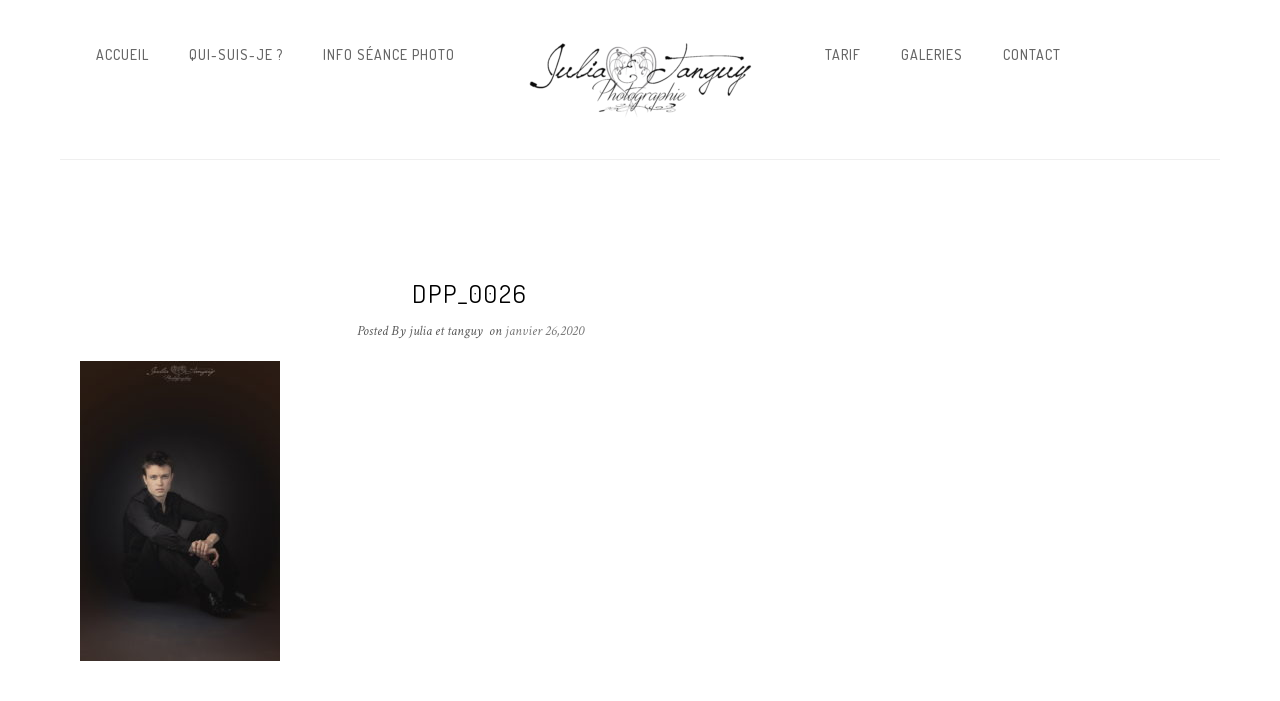

--- FILE ---
content_type: text/html; charset=UTF-8
request_url: http://photographie-jt.fr/dpp_0026/
body_size: 16201
content:
<!doctype html>
<!-- paulirish.com/2008/conditional-stylesheets-vs-css-hacks-answer-neither/ -->
<!--[if lt IE 7]> <html class="no-js lt-ie9 lt-ie8 lt-ie7" lang="en"> <![endif]-->
<!--[if IE 7]>    <html class="no-js lt-ie9 lt-ie8" lang="en"> <![endif]-->
<!--[if IE 8]>    <html class="no-js lt-ie9" lang="en"> <![endif]-->
<!-- Consider adding a manifest.appcache: h5bp.com/d/Offline -->
<!--[if gt IE 8]><!--> 
<html class="no-js" dir="ltr" lang="fr-FR" prefix="og: https://ogp.me/ns#"> <!--<![endif]-->
<head>
	<meta charset="utf-8">
	<meta http-equiv="X-UA-Compatible" content="IE=edge,chrome=1" >
	<meta name="viewport" content="user-scalable=no, width=device-width, initial-scale=1, maximum-scale=1" />
    <meta name="apple-mobile-web-app-capable" content="yes" />
	    <title>DPP_0026 | Photographie JT</title>

		<!-- All in One SEO 4.9.3 - aioseo.com -->
	<meta name="robots" content="max-image-preview:large" />
	<meta name="author" content="julia et tanguy"/>
	<link rel="canonical" href="http://photographie-jt.fr/dpp_0026/" />
	<meta name="generator" content="All in One SEO (AIOSEO) 4.9.3" />
		<meta property="og:locale" content="fr_FR" />
		<meta property="og:site_name" content="Photographie JT | Photographe portrait" />
		<meta property="og:type" content="article" />
		<meta property="og:title" content="DPP_0026 | Photographie JT" />
		<meta property="og:url" content="http://photographie-jt.fr/dpp_0026/" />
		<meta property="article:published_time" content="2020-01-26T21:25:35+00:00" />
		<meta property="article:modified_time" content="2020-02-01T17:39:04+00:00" />
		<meta name="twitter:card" content="summary" />
		<meta name="twitter:title" content="DPP_0026 | Photographie JT" />
		<script type="application/ld+json" class="aioseo-schema">
			{"@context":"https:\/\/schema.org","@graph":[{"@type":"BreadcrumbList","@id":"http:\/\/photographie-jt.fr\/dpp_0026\/#breadcrumblist","itemListElement":[{"@type":"ListItem","@id":"http:\/\/photographie-jt.fr#listItem","position":1,"name":"Accueil","item":"http:\/\/photographie-jt.fr","nextItem":{"@type":"ListItem","@id":"http:\/\/photographie-jt.fr\/dpp_0026\/#listItem","name":"DPP_0026"}},{"@type":"ListItem","@id":"http:\/\/photographie-jt.fr\/dpp_0026\/#listItem","position":2,"name":"DPP_0026","previousItem":{"@type":"ListItem","@id":"http:\/\/photographie-jt.fr#listItem","name":"Accueil"}}]},{"@type":"ItemPage","@id":"http:\/\/photographie-jt.fr\/dpp_0026\/#itempage","url":"http:\/\/photographie-jt.fr\/dpp_0026\/","name":"DPP_0026 | Photographie JT","inLanguage":"fr-FR","isPartOf":{"@id":"http:\/\/photographie-jt.fr\/#website"},"breadcrumb":{"@id":"http:\/\/photographie-jt.fr\/dpp_0026\/#breadcrumblist"},"author":{"@id":"http:\/\/photographie-jt.fr\/author\/dt60632-ovh\/#author"},"creator":{"@id":"http:\/\/photographie-jt.fr\/author\/dt60632-ovh\/#author"},"datePublished":"2020-01-26T22:25:35+01:00","dateModified":"2020-02-01T18:39:04+01:00"},{"@type":"Organization","@id":"http:\/\/photographie-jt.fr\/#organization","name":"Photographe Julia et Tanguy","description":"Photographe portrait","url":"http:\/\/photographie-jt.fr\/","telephone":"+33651779069","logo":{"@type":"ImageObject","url":"http:\/\/photographie-jt.fr\/wp-content\/uploads\/2023\/11\/logo-2petite.jpg","@id":"http:\/\/photographie-jt.fr\/dpp_0026\/#organizationLogo","width":128,"height":128},"image":{"@id":"http:\/\/photographie-jt.fr\/dpp_0026\/#organizationLogo"}},{"@type":"Person","@id":"http:\/\/photographie-jt.fr\/author\/dt60632-ovh\/#author","url":"http:\/\/photographie-jt.fr\/author\/dt60632-ovh\/","name":"julia et tanguy","image":{"@type":"ImageObject","@id":"http:\/\/photographie-jt.fr\/dpp_0026\/#authorImage","url":"https:\/\/secure.gravatar.com\/avatar\/cff5ba187e77ff5a1d837137dd66d17b036647dc09fc7c25704fb7d03a17beed?s=96&d=mm&r=g","width":96,"height":96,"caption":"julia et tanguy"}},{"@type":"WebSite","@id":"http:\/\/photographie-jt.fr\/#website","url":"http:\/\/photographie-jt.fr\/","name":"Photographie JT","alternateName":"Photographe Julia et tanguy","description":"Photographe portrait","inLanguage":"fr-FR","publisher":{"@id":"http:\/\/photographie-jt.fr\/#organization"}}]}
		</script>
		<!-- All in One SEO -->

<link rel='dns-prefetch' href='//fonts.googleapis.com' />
<link rel="alternate" type="application/rss+xml" title="Photographie JT &raquo; Flux" href="http://photographie-jt.fr/feed/" />
<link rel="alternate" type="application/rss+xml" title="Photographie JT &raquo; Flux des commentaires" href="http://photographie-jt.fr/comments/feed/" />
<link rel="alternate" type="application/rss+xml" title="Photographie JT &raquo; DPP_0026 Flux des commentaires" href="http://photographie-jt.fr/feed/?attachment_id=3541" />
<link rel="alternate" title="oEmbed (JSON)" type="application/json+oembed" href="http://photographie-jt.fr/wp-json/oembed/1.0/embed?url=http%3A%2F%2Fphotographie-jt.fr%2Fdpp_0026%2F" />
<link rel="alternate" title="oEmbed (XML)" type="text/xml+oembed" href="http://photographie-jt.fr/wp-json/oembed/1.0/embed?url=http%3A%2F%2Fphotographie-jt.fr%2Fdpp_0026%2F&#038;format=xml" />
<style id='wp-img-auto-sizes-contain-inline-css' type='text/css'>
img:is([sizes=auto i],[sizes^="auto," i]){contain-intrinsic-size:3000px 1500px}
/*# sourceURL=wp-img-auto-sizes-contain-inline-css */
</style>
<style id='wp-emoji-styles-inline-css' type='text/css'>

	img.wp-smiley, img.emoji {
		display: inline !important;
		border: none !important;
		box-shadow: none !important;
		height: 1em !important;
		width: 1em !important;
		margin: 0 0.07em !important;
		vertical-align: -0.1em !important;
		background: none !important;
		padding: 0 !important;
	}
/*# sourceURL=wp-emoji-styles-inline-css */
</style>
<style id='wp-block-library-inline-css' type='text/css'>
:root{--wp-block-synced-color:#7a00df;--wp-block-synced-color--rgb:122,0,223;--wp-bound-block-color:var(--wp-block-synced-color);--wp-editor-canvas-background:#ddd;--wp-admin-theme-color:#007cba;--wp-admin-theme-color--rgb:0,124,186;--wp-admin-theme-color-darker-10:#006ba1;--wp-admin-theme-color-darker-10--rgb:0,107,160.5;--wp-admin-theme-color-darker-20:#005a87;--wp-admin-theme-color-darker-20--rgb:0,90,135;--wp-admin-border-width-focus:2px}@media (min-resolution:192dpi){:root{--wp-admin-border-width-focus:1.5px}}.wp-element-button{cursor:pointer}:root .has-very-light-gray-background-color{background-color:#eee}:root .has-very-dark-gray-background-color{background-color:#313131}:root .has-very-light-gray-color{color:#eee}:root .has-very-dark-gray-color{color:#313131}:root .has-vivid-green-cyan-to-vivid-cyan-blue-gradient-background{background:linear-gradient(135deg,#00d084,#0693e3)}:root .has-purple-crush-gradient-background{background:linear-gradient(135deg,#34e2e4,#4721fb 50%,#ab1dfe)}:root .has-hazy-dawn-gradient-background{background:linear-gradient(135deg,#faaca8,#dad0ec)}:root .has-subdued-olive-gradient-background{background:linear-gradient(135deg,#fafae1,#67a671)}:root .has-atomic-cream-gradient-background{background:linear-gradient(135deg,#fdd79a,#004a59)}:root .has-nightshade-gradient-background{background:linear-gradient(135deg,#330968,#31cdcf)}:root .has-midnight-gradient-background{background:linear-gradient(135deg,#020381,#2874fc)}:root{--wp--preset--font-size--normal:16px;--wp--preset--font-size--huge:42px}.has-regular-font-size{font-size:1em}.has-larger-font-size{font-size:2.625em}.has-normal-font-size{font-size:var(--wp--preset--font-size--normal)}.has-huge-font-size{font-size:var(--wp--preset--font-size--huge)}.has-text-align-center{text-align:center}.has-text-align-left{text-align:left}.has-text-align-right{text-align:right}.has-fit-text{white-space:nowrap!important}#end-resizable-editor-section{display:none}.aligncenter{clear:both}.items-justified-left{justify-content:flex-start}.items-justified-center{justify-content:center}.items-justified-right{justify-content:flex-end}.items-justified-space-between{justify-content:space-between}.screen-reader-text{border:0;clip-path:inset(50%);height:1px;margin:-1px;overflow:hidden;padding:0;position:absolute;width:1px;word-wrap:normal!important}.screen-reader-text:focus{background-color:#ddd;clip-path:none;color:#444;display:block;font-size:1em;height:auto;left:5px;line-height:normal;padding:15px 23px 14px;text-decoration:none;top:5px;width:auto;z-index:100000}html :where(.has-border-color){border-style:solid}html :where([style*=border-top-color]){border-top-style:solid}html :where([style*=border-right-color]){border-right-style:solid}html :where([style*=border-bottom-color]){border-bottom-style:solid}html :where([style*=border-left-color]){border-left-style:solid}html :where([style*=border-width]){border-style:solid}html :where([style*=border-top-width]){border-top-style:solid}html :where([style*=border-right-width]){border-right-style:solid}html :where([style*=border-bottom-width]){border-bottom-style:solid}html :where([style*=border-left-width]){border-left-style:solid}html :where(img[class*=wp-image-]){height:auto;max-width:100%}:where(figure){margin:0 0 1em}html :where(.is-position-sticky){--wp-admin--admin-bar--position-offset:var(--wp-admin--admin-bar--height,0px)}@media screen and (max-width:600px){html :where(.is-position-sticky){--wp-admin--admin-bar--position-offset:0px}}

/*# sourceURL=wp-block-library-inline-css */
</style><style id='global-styles-inline-css' type='text/css'>
:root{--wp--preset--aspect-ratio--square: 1;--wp--preset--aspect-ratio--4-3: 4/3;--wp--preset--aspect-ratio--3-4: 3/4;--wp--preset--aspect-ratio--3-2: 3/2;--wp--preset--aspect-ratio--2-3: 2/3;--wp--preset--aspect-ratio--16-9: 16/9;--wp--preset--aspect-ratio--9-16: 9/16;--wp--preset--color--black: #000000;--wp--preset--color--cyan-bluish-gray: #abb8c3;--wp--preset--color--white: #ffffff;--wp--preset--color--pale-pink: #f78da7;--wp--preset--color--vivid-red: #cf2e2e;--wp--preset--color--luminous-vivid-orange: #ff6900;--wp--preset--color--luminous-vivid-amber: #fcb900;--wp--preset--color--light-green-cyan: #7bdcb5;--wp--preset--color--vivid-green-cyan: #00d084;--wp--preset--color--pale-cyan-blue: #8ed1fc;--wp--preset--color--vivid-cyan-blue: #0693e3;--wp--preset--color--vivid-purple: #9b51e0;--wp--preset--gradient--vivid-cyan-blue-to-vivid-purple: linear-gradient(135deg,rgb(6,147,227) 0%,rgb(155,81,224) 100%);--wp--preset--gradient--light-green-cyan-to-vivid-green-cyan: linear-gradient(135deg,rgb(122,220,180) 0%,rgb(0,208,130) 100%);--wp--preset--gradient--luminous-vivid-amber-to-luminous-vivid-orange: linear-gradient(135deg,rgb(252,185,0) 0%,rgb(255,105,0) 100%);--wp--preset--gradient--luminous-vivid-orange-to-vivid-red: linear-gradient(135deg,rgb(255,105,0) 0%,rgb(207,46,46) 100%);--wp--preset--gradient--very-light-gray-to-cyan-bluish-gray: linear-gradient(135deg,rgb(238,238,238) 0%,rgb(169,184,195) 100%);--wp--preset--gradient--cool-to-warm-spectrum: linear-gradient(135deg,rgb(74,234,220) 0%,rgb(151,120,209) 20%,rgb(207,42,186) 40%,rgb(238,44,130) 60%,rgb(251,105,98) 80%,rgb(254,248,76) 100%);--wp--preset--gradient--blush-light-purple: linear-gradient(135deg,rgb(255,206,236) 0%,rgb(152,150,240) 100%);--wp--preset--gradient--blush-bordeaux: linear-gradient(135deg,rgb(254,205,165) 0%,rgb(254,45,45) 50%,rgb(107,0,62) 100%);--wp--preset--gradient--luminous-dusk: linear-gradient(135deg,rgb(255,203,112) 0%,rgb(199,81,192) 50%,rgb(65,88,208) 100%);--wp--preset--gradient--pale-ocean: linear-gradient(135deg,rgb(255,245,203) 0%,rgb(182,227,212) 50%,rgb(51,167,181) 100%);--wp--preset--gradient--electric-grass: linear-gradient(135deg,rgb(202,248,128) 0%,rgb(113,206,126) 100%);--wp--preset--gradient--midnight: linear-gradient(135deg,rgb(2,3,129) 0%,rgb(40,116,252) 100%);--wp--preset--font-size--small: 13px;--wp--preset--font-size--medium: 20px;--wp--preset--font-size--large: 36px;--wp--preset--font-size--x-large: 42px;--wp--preset--spacing--20: 0.44rem;--wp--preset--spacing--30: 0.67rem;--wp--preset--spacing--40: 1rem;--wp--preset--spacing--50: 1.5rem;--wp--preset--spacing--60: 2.25rem;--wp--preset--spacing--70: 3.38rem;--wp--preset--spacing--80: 5.06rem;--wp--preset--shadow--natural: 6px 6px 9px rgba(0, 0, 0, 0.2);--wp--preset--shadow--deep: 12px 12px 50px rgba(0, 0, 0, 0.4);--wp--preset--shadow--sharp: 6px 6px 0px rgba(0, 0, 0, 0.2);--wp--preset--shadow--outlined: 6px 6px 0px -3px rgb(255, 255, 255), 6px 6px rgb(0, 0, 0);--wp--preset--shadow--crisp: 6px 6px 0px rgb(0, 0, 0);}:where(.is-layout-flex){gap: 0.5em;}:where(.is-layout-grid){gap: 0.5em;}body .is-layout-flex{display: flex;}.is-layout-flex{flex-wrap: wrap;align-items: center;}.is-layout-flex > :is(*, div){margin: 0;}body .is-layout-grid{display: grid;}.is-layout-grid > :is(*, div){margin: 0;}:where(.wp-block-columns.is-layout-flex){gap: 2em;}:where(.wp-block-columns.is-layout-grid){gap: 2em;}:where(.wp-block-post-template.is-layout-flex){gap: 1.25em;}:where(.wp-block-post-template.is-layout-grid){gap: 1.25em;}.has-black-color{color: var(--wp--preset--color--black) !important;}.has-cyan-bluish-gray-color{color: var(--wp--preset--color--cyan-bluish-gray) !important;}.has-white-color{color: var(--wp--preset--color--white) !important;}.has-pale-pink-color{color: var(--wp--preset--color--pale-pink) !important;}.has-vivid-red-color{color: var(--wp--preset--color--vivid-red) !important;}.has-luminous-vivid-orange-color{color: var(--wp--preset--color--luminous-vivid-orange) !important;}.has-luminous-vivid-amber-color{color: var(--wp--preset--color--luminous-vivid-amber) !important;}.has-light-green-cyan-color{color: var(--wp--preset--color--light-green-cyan) !important;}.has-vivid-green-cyan-color{color: var(--wp--preset--color--vivid-green-cyan) !important;}.has-pale-cyan-blue-color{color: var(--wp--preset--color--pale-cyan-blue) !important;}.has-vivid-cyan-blue-color{color: var(--wp--preset--color--vivid-cyan-blue) !important;}.has-vivid-purple-color{color: var(--wp--preset--color--vivid-purple) !important;}.has-black-background-color{background-color: var(--wp--preset--color--black) !important;}.has-cyan-bluish-gray-background-color{background-color: var(--wp--preset--color--cyan-bluish-gray) !important;}.has-white-background-color{background-color: var(--wp--preset--color--white) !important;}.has-pale-pink-background-color{background-color: var(--wp--preset--color--pale-pink) !important;}.has-vivid-red-background-color{background-color: var(--wp--preset--color--vivid-red) !important;}.has-luminous-vivid-orange-background-color{background-color: var(--wp--preset--color--luminous-vivid-orange) !important;}.has-luminous-vivid-amber-background-color{background-color: var(--wp--preset--color--luminous-vivid-amber) !important;}.has-light-green-cyan-background-color{background-color: var(--wp--preset--color--light-green-cyan) !important;}.has-vivid-green-cyan-background-color{background-color: var(--wp--preset--color--vivid-green-cyan) !important;}.has-pale-cyan-blue-background-color{background-color: var(--wp--preset--color--pale-cyan-blue) !important;}.has-vivid-cyan-blue-background-color{background-color: var(--wp--preset--color--vivid-cyan-blue) !important;}.has-vivid-purple-background-color{background-color: var(--wp--preset--color--vivid-purple) !important;}.has-black-border-color{border-color: var(--wp--preset--color--black) !important;}.has-cyan-bluish-gray-border-color{border-color: var(--wp--preset--color--cyan-bluish-gray) !important;}.has-white-border-color{border-color: var(--wp--preset--color--white) !important;}.has-pale-pink-border-color{border-color: var(--wp--preset--color--pale-pink) !important;}.has-vivid-red-border-color{border-color: var(--wp--preset--color--vivid-red) !important;}.has-luminous-vivid-orange-border-color{border-color: var(--wp--preset--color--luminous-vivid-orange) !important;}.has-luminous-vivid-amber-border-color{border-color: var(--wp--preset--color--luminous-vivid-amber) !important;}.has-light-green-cyan-border-color{border-color: var(--wp--preset--color--light-green-cyan) !important;}.has-vivid-green-cyan-border-color{border-color: var(--wp--preset--color--vivid-green-cyan) !important;}.has-pale-cyan-blue-border-color{border-color: var(--wp--preset--color--pale-cyan-blue) !important;}.has-vivid-cyan-blue-border-color{border-color: var(--wp--preset--color--vivid-cyan-blue) !important;}.has-vivid-purple-border-color{border-color: var(--wp--preset--color--vivid-purple) !important;}.has-vivid-cyan-blue-to-vivid-purple-gradient-background{background: var(--wp--preset--gradient--vivid-cyan-blue-to-vivid-purple) !important;}.has-light-green-cyan-to-vivid-green-cyan-gradient-background{background: var(--wp--preset--gradient--light-green-cyan-to-vivid-green-cyan) !important;}.has-luminous-vivid-amber-to-luminous-vivid-orange-gradient-background{background: var(--wp--preset--gradient--luminous-vivid-amber-to-luminous-vivid-orange) !important;}.has-luminous-vivid-orange-to-vivid-red-gradient-background{background: var(--wp--preset--gradient--luminous-vivid-orange-to-vivid-red) !important;}.has-very-light-gray-to-cyan-bluish-gray-gradient-background{background: var(--wp--preset--gradient--very-light-gray-to-cyan-bluish-gray) !important;}.has-cool-to-warm-spectrum-gradient-background{background: var(--wp--preset--gradient--cool-to-warm-spectrum) !important;}.has-blush-light-purple-gradient-background{background: var(--wp--preset--gradient--blush-light-purple) !important;}.has-blush-bordeaux-gradient-background{background: var(--wp--preset--gradient--blush-bordeaux) !important;}.has-luminous-dusk-gradient-background{background: var(--wp--preset--gradient--luminous-dusk) !important;}.has-pale-ocean-gradient-background{background: var(--wp--preset--gradient--pale-ocean) !important;}.has-electric-grass-gradient-background{background: var(--wp--preset--gradient--electric-grass) !important;}.has-midnight-gradient-background{background: var(--wp--preset--gradient--midnight) !important;}.has-small-font-size{font-size: var(--wp--preset--font-size--small) !important;}.has-medium-font-size{font-size: var(--wp--preset--font-size--medium) !important;}.has-large-font-size{font-size: var(--wp--preset--font-size--large) !important;}.has-x-large-font-size{font-size: var(--wp--preset--font-size--x-large) !important;}
/*# sourceURL=global-styles-inline-css */
</style>

<style id='classic-theme-styles-inline-css' type='text/css'>
/*! This file is auto-generated */
.wp-block-button__link{color:#fff;background-color:#32373c;border-radius:9999px;box-shadow:none;text-decoration:none;padding:calc(.667em + 2px) calc(1.333em + 2px);font-size:1.125em}.wp-block-file__button{background:#32373c;color:#fff;text-decoration:none}
/*# sourceURL=/wp-includes/css/classic-themes.min.css */
</style>
<link rel='stylesheet' id='gdprmagnificpopup-css' href='http://photographie-jt.fr/wp-content/plugins/be-gdpr/public/css/magnific-popup.css?ver=1.1.6' type='text/css' media='all' />
<link rel='stylesheet' id='be-gdpr-css' href='http://photographie-jt.fr/wp-content/plugins/be-gdpr/public/css/be-gdpr-public.css?ver=1.1.6' type='text/css' media='all' />
<link rel='stylesheet' id='oshine-modules-css' href='http://photographie-jt.fr/wp-content/plugins/oshine-modules/public/css/oshine-modules.min.css?ver=3.2' type='text/css' media='all' />
<link rel='stylesheet' id='typehub-css' href='http://photographie-jt.fr/wp-content/plugins/tatsu/includes/typehub/public/css/typehub-public.css?ver=2.0.6' type='text/css' media='all' />
<link rel='stylesheet' id='typehub-google-fonts-css' href='//fonts.googleapis.com/css?family=Dosis%3A400%2C500%7CLora%3A400%2C400italic%7CDroid+Serif%3A400italic%7CMontserrat%3A400%2C700%7CRaleway%3A400%7CCrimson+Text%3A400Italic%2C400italic%7CLato%3A700&#038;ver=1.0' type='text/css' media='all' />
<link rel='stylesheet' id='tatsu-main-css' href='http://photographie-jt.fr/wp-content/plugins/tatsu/public/css/tatsu.min.css?ver=3.5.3' type='text/css' media='all' />
<link rel='stylesheet' id='oshine_icons-css' href='http://photographie-jt.fr/wp-content/themes/oshin/oshin/fonts/icomoon/style.min.css?ver=6.9.4' type='text/css' media='all' />
<link rel='stylesheet' id='font_awesome-css' href='http://photographie-jt.fr/wp-content/plugins/tatsu/includes/icons/font_awesome/font-awesome.css?ver=665206213e8958b9e0687fa7bd2457bb' type='text/css' media='all' />
<link rel='stylesheet' id='font_awesome_brands-css' href='http://photographie-jt.fr/wp-content/plugins/tatsu/includes/icons/font_awesome/brands.css?ver=665206213e8958b9e0687fa7bd2457bb' type='text/css' media='all' />
<link rel='stylesheet' id='tatsu_icons-css' href='http://photographie-jt.fr/wp-content/plugins/tatsu/includes/icons/tatsu_icons/tatsu-icons.css?ver=665206213e8958b9e0687fa7bd2457bb' type='text/css' media='all' />
<link rel='stylesheet' id='be-themes-bb-press-css-css' href='http://photographie-jt.fr/wp-content/themes/oshin/oshin/bb-press/bb-press.css?ver=665206213e8958b9e0687fa7bd2457bb' type='text/css' media='all' />
<link rel='stylesheet' id='be-style-main-css-css' href='http://photographie-jt.fr/wp-content/themes/oshin/oshin/css/main.min.css?ver=6.9.4' type='text/css' media='all' />
<link rel='stylesheet' id='be-style-top-header-css' href='http://photographie-jt.fr/wp-content/themes/oshin/oshin/css/headers/top-header.min.css?ver=6.9.4' type='text/css' media='all' />
<link rel='stylesheet' id='be-style-responsive-header-css' href='http://photographie-jt.fr/wp-content/themes/oshin/oshin/css/headers/responsive-header.min.css?ver=6.9.4' type='text/css' media='all' />
<link rel='stylesheet' id='be-style-multilevel-menu-css' href='http://photographie-jt.fr/wp-content/themes/oshin/oshin/css/headers/multilevel-menu.min.css?ver=6.9.4' type='text/css' media='all' />
<link rel='stylesheet' id='be-themes-layout-css' href='http://photographie-jt.fr/wp-content/themes/oshin/oshin/css/layout.min.css?ver=6.9.4' type='text/css' media='all' />
<link rel='stylesheet' id='vendor-css' href='http://photographie-jt.fr/wp-content/themes/oshin/oshin/css/vendor/vendor.min.css?ver=6.9.4' type='text/css' media='all' />
<link rel='stylesheet' id='be-custom-fonts-css' href='http://photographie-jt.fr/wp-content/themes/oshin/oshin/fonts/fonts.min.css?ver=6.9.4' type='text/css' media='all' />
<link rel='stylesheet' id='be-dynamic-css' href='http://photographie-jt.fr/wp-content/uploads/oshine_dynamic_css/be_dynamic.css?ver=6.9.4' type='text/css' media='all' />
<link rel='stylesheet' id='be-style-css-css' href='http://photographie-jt.fr/wp-content/themes/oshin/oshin/style.css?ver=6.9.4' type='text/css' media='all' />
<link rel='stylesheet' id='msl-main-css' href='http://photographie-jt.fr/wp-content/plugins/master-slider/public/assets/css/masterslider.main.css?ver=3.11.0' type='text/css' media='all' />
<link rel='stylesheet' id='msl-custom-css' href='http://photographie-jt.fr/wp-content/uploads/master-slider/custom.css?ver=12.3' type='text/css' media='all' />
	
			<!-- Google Analytics -->
			<script>
			(function(i,s,o,g,r,a,m){i['GoogleAnalyticsObject']=r;i[r]=i[r]||function(){
			(i[r].q=i[r].q||[]).push(arguments)},i[r].l=1*new Date();a=s.createElement(o),
			m=s.getElementsByTagName(o)[0];a.async=1;a.src=g;m.parentNode.insertBefore(a,m)
			})(window,document,'script','//www.google-analytics.com/analytics.js','ga');

			ga('create', 'UA-57332203-3', 'auto');
						ga('send', 'pageview');
			</script>
			<!-- End Google Analytics -->
		<script type="text/javascript" src="http://photographie-jt.fr/wp-includes/js/jquery/jquery.min.js?ver=3.7.1" id="jquery-core-js"></script>
<script type="text/javascript" src="http://photographie-jt.fr/wp-includes/js/jquery/jquery-migrate.min.js?ver=3.4.1" id="jquery-migrate-js"></script>
<script type="text/javascript" id="be-gdpr-js-extra">
/* <![CDATA[ */
var beGdprConcerns = {"youtube":{"label":"Youtube","description":"Consent to display content from YouTube.","required":false},"vimeo":{"label":"Vimeo","description":"Consent to display content from Vimeo.","required":false},"gmaps":{"label":"Google Maps","description":"Consent to display content from Google Maps.","required":false}};
//# sourceURL=be-gdpr-js-extra
/* ]]> */
</script>
<script type="text/javascript" src="http://photographie-jt.fr/wp-content/plugins/be-gdpr/public/js/be-gdpr-public.js?ver=1.1.6" id="be-gdpr-js"></script>
<script type="text/javascript" src="http://photographie-jt.fr/wp-content/plugins/tatsu/includes/typehub/public/js/webfont.min.js?ver=665206213e8958b9e0687fa7bd2457bb" id="webfontloader-js"></script>
<script type="text/javascript" src="http://photographie-jt.fr/wp-content/themes/oshin/oshin/js/vendor/modernizr.min.js?ver=665206213e8958b9e0687fa7bd2457bb" id="modernizr-js"></script>
<link rel="https://api.w.org/" href="http://photographie-jt.fr/wp-json/" /><link rel="alternate" title="JSON" type="application/json" href="http://photographie-jt.fr/wp-json/wp/v2/media/3541" /><link rel="EditURI" type="application/rsd+xml" title="RSD" href="http://photographie-jt.fr/xmlrpc.php?rsd" />

<link rel='shortlink' href='http://photographie-jt.fr/?p=3541' />
<script>var ms_grabbing_curosr = 'http://photographie-jt.fr/wp-content/plugins/master-slider/public/assets/css/common/grabbing.cur', ms_grab_curosr = 'http://photographie-jt.fr/wp-content/plugins/master-slider/public/assets/css/common/grab.cur';</script>
<meta name="generator" content="MasterSlider 3.11.0 - Responsive Touch Image Slider | avt.li/msf" />
<link rel="apple-touch-icon" sizes="180x180" href="/wp-content/uploads/fbrfg/apple-touch-icon.png">
<link rel="icon" type="image/png" sizes="32x32" href="/wp-content/uploads/fbrfg/favicon-32x32.png">
<link rel="icon" type="image/png" sizes="16x16" href="/wp-content/uploads/fbrfg/favicon-16x16.png">
<link rel="manifest" href="/wp-content/uploads/fbrfg/site.webmanifest">
<link rel="shortcut icon" href="/wp-content/uploads/fbrfg/favicon.ico">
<meta name="msapplication-TileColor" content="#da532c">
<meta name="msapplication-config" content="/wp-content/uploads/fbrfg/browserconfig.xml">
<meta name="theme-color" content="#ffffff"><style rel="stylesheet" id="typehub-output">h1,.h1{font-family:"Dosis",-apple-system,BlinkMacSystemFont,'Segoe UI',Roboto,Oxygen-Sans,Ubuntu,Cantarell,'Helvetica Neue',sans-serif;font-weight:400;font-style:normal;text-transform:uppercase;font-size:55px;line-height:70px;letter-spacing:2px;color:#222}h2,.h2{font-family:"Dosis",-apple-system,BlinkMacSystemFont,'Segoe UI',Roboto,Oxygen-Sans,Ubuntu,Cantarell,'Helvetica Neue',sans-serif;font-weight:400;font-style:normal;text-transform:uppercase;font-size:42px;line-height:65px;letter-spacing:2px;color:#222}h3,.h3{font-family:"Dosis",-apple-system,BlinkMacSystemFont,'Segoe UI',Roboto,Oxygen-Sans,Ubuntu,Cantarell,'Helvetica Neue',sans-serif;font-weight:400;font-style:normal;text-transform:uppercase;font-size:30px;line-height:52px;letter-spacing:2px;color:#222}h4,.woocommerce-order-received .woocommerce h2,.woocommerce-order-received .woocommerce h3,.woocommerce-view-order .woocommerce h2,.woocommerce-view-order .woocommerce h3,.h4{font-family:"Dosis",-apple-system,BlinkMacSystemFont,'Segoe UI',Roboto,Oxygen-Sans,Ubuntu,Cantarell,'Helvetica Neue',sans-serif;font-weight:400;font-style:normal;text-transform:uppercase;font-size:24px;line-height:36px;letter-spacing:2px;color:#222}h5,#reply-title,.h5{font-family:"Dosis",-apple-system,BlinkMacSystemFont,'Segoe UI',Roboto,Oxygen-Sans,Ubuntu,Cantarell,'Helvetica Neue',sans-serif;font-weight:400;font-style:normal;text-transform:uppercase;font-size:20px;line-height:32px;letter-spacing:2px;color:#222}h6,.testimonial-author-role.h6-font,.menu-card-title,.menu-card-item-price,.slider-counts,.woocommerce-MyAccount-navigation ul li,a.bbp-forum-title,#bbpress-forums fieldset.bbp-form label,.bbp-topic-title a.bbp-topic-permalink,#bbpress-forums ul.forum-titles li,#bbpress-forums ul.bbp-replies li.bbp-header,.h6{font-family:"Dosis",-apple-system,BlinkMacSystemFont,'Segoe UI',Roboto,Oxygen-Sans,Ubuntu,Cantarell,'Helvetica Neue',sans-serif;font-weight:400;font-style:normal;text-transform:uppercase;font-size:15px;line-height:28px;letter-spacing:2px;color:#222}body,.special-heading-wrap .caption-wrap .body-font,.woocommerce .woocommerce-ordering select.orderby,.woocommerce-page .woocommerce-ordering select.orderby,.body{font-family:"Lora",-apple-system,BlinkMacSystemFont,'Segoe UI',Roboto,Oxygen-Sans,Ubuntu,Cantarell,'Helvetica Neue',sans-serif;font-weight:400;font-style:normal;text-transform:none;font-size:14px;line-height:28px;letter-spacing:0;color:#2d2d2d}.page-title-module-custom .page-title-custom,h6.portfolio-title-nav{font-family:"Dosis",-apple-system,BlinkMacSystemFont,'Segoe UI',Roboto,Oxygen-Sans,Ubuntu,Cantarell,'Helvetica Neue',sans-serif;font-weight:400;font-style:normal;text-transform:uppercase;font-size:24px;line-height:36px;letter-spacing:2px;color:#000}.sub-title,.special-subtitle,.sub_title{font-family:"Droid Serif",-apple-system,BlinkMacSystemFont,'Segoe UI',Roboto,Oxygen-Sans,Ubuntu,Cantarell,'Helvetica Neue',sans-serif;font-weight:400;font-style:italic;text-transform:none;font-size:}#footer{font-family:"Dosis",-apple-system,BlinkMacSystemFont,'Segoe UI',Roboto,Oxygen-Sans,Ubuntu,Cantarell,'Helvetica Neue',sans-serif;font-weight:400;font-style:normal;text-transform:none;font-size:13px;line-height:14px;letter-spacing:0;color:#888}.special-header-menu .menu-container,#navigation .mega .sub-menu .highlight .sf-with-ul,#navigation,.style2 #navigation,.style13 #navigation,#navigation-left-side,#navigation-right-side,.sb-left #slidebar-menu,.header-widgets,.header-code-widgets,body #header-inner-wrap.top-animate.style2 #navigation,.top-overlay-menu .sb-right #slidebar-menu{font-family:"Dosis",-apple-system,BlinkMacSystemFont,'Segoe UI',Roboto,Oxygen-Sans,Ubuntu,Cantarell,'Helvetica Neue',sans-serif;font-weight:500;font-style:normal;text-transform:uppercase;font-size:14px;line-height:51px;letter-spacing:1px;color:#666}.special-header-menu .menu-container .sub-menu,.special-header-menu .sub-menu,#navigation .sub-menu,#navigation .children,#navigation-left-side .sub-menu,#navigation-left-side .children,#navigation-right-side .sub-menu,#navigation-right-side .children,.sb-left #slidebar-menu .sub-menu,.top-overlay-menu .sb-right #slidebar-menu .sub-menu{font-family:"Lora",-apple-system,BlinkMacSystemFont,'Segoe UI',Roboto,Oxygen-Sans,Ubuntu,Cantarell,'Helvetica Neue',sans-serif;font-weight:400;font-style:normal;text-transform:none;font-size:13px;line-height:28px;letter-spacing:0;color:#bbb}ul#mobile-menu a,ul#mobile-menu li.mega ul.sub-menu li.highlight>:first-child{font-family:"Dosis",-apple-system,BlinkMacSystemFont,'Segoe UI',Roboto,Oxygen-Sans,Ubuntu,Cantarell,'Helvetica Neue',sans-serif;font-weight:400;font-style:normal;text-transform:uppercase;font-size:13px;line-height:40px;letter-spacing:1px;color:#232323}ul#mobile-menu ul.sub-menu a{font-family:"Lora",-apple-system,BlinkMacSystemFont,'Segoe UI',Roboto,Oxygen-Sans,Ubuntu,Cantarell,'Helvetica Neue',sans-serif;font-weight:400;font-style:normal;text-transform:none;font-size:13px;line-height:27px;letter-spacing:0;color:#474747}.top-right-sliding-menu .sb-right ul#slidebar-menu li,.sb-right #slidebar-menu .mega .sub-menu .highlight .sf-with-ul{font-family:"Dosis",-apple-system,BlinkMacSystemFont,'Segoe UI',Roboto,Oxygen-Sans,Ubuntu,Cantarell,'Helvetica Neue',sans-serif;font-weight:400;font-style:normal;text-transform:uppercase;font-size:13px;line-height:50px;letter-spacing:1px;color:#383838}.top-right-sliding-menu .sb-right #slidebar-menu ul.sub-menu li{font-family:"Lora",-apple-system,BlinkMacSystemFont,'Segoe UI',Roboto,Oxygen-Sans,Ubuntu,Cantarell,'Helvetica Neue',sans-serif;font-weight:400;font-style:normal;text-transform:none;font-size:13px;line-height:25px;letter-spacing:0;color:#fff}.ui-tabs-anchor,.accordion .accordion-head,.skill-wrap .skill_name,.chart-wrap span,.animate-number-wrap h6 span,.woocommerce-tabs .tabs li a,.be-countdown{font-family:"Dosis",-apple-system,BlinkMacSystemFont,'Segoe UI',Roboto,Oxygen-Sans,Ubuntu,Cantarell,'Helvetica Neue',sans-serif;font-weight:400;font-style:normal;letter-spacing:1px}.ui-tabs-anchor{text-transform:uppercase;font-size:13px;line-height:17px}.accordion .accordion-head{text-transform:uppercase;font-size:13px;line-height:17px}.skill-wrap .skill_name{text-transform:uppercase;font-size:13px;line-height:17px}.countdown-amount{text-transform:uppercase;font-size:55px;line-height:95px}.countdown-section{text-transform:uppercase;font-size:15px;line-height:30px}.testimonial_slide .testimonial-content{font-family:"Lora",-apple-system,BlinkMacSystemFont,'Segoe UI',Roboto,Oxygen-Sans,Ubuntu,Cantarell,'Helvetica Neue',sans-serif;font-weight:400;font-style:italic;text-transform:none;letter-spacing:0}.tweet-slides .tweet-content{font-family:"Lora",-apple-system,BlinkMacSystemFont,'Segoe UI',Roboto,Oxygen-Sans,Ubuntu,Cantarell,'Helvetica Neue',sans-serif;font-weight:400;font-style:normal;text-transform:none;letter-spacing:0}.tatsu-button,.be-button,.woocommerce a.button,.woocommerce-page a.button,.woocommerce button.button,.woocommerce-page button.button,.woocommerce input.button,.woocommerce-page input.button,.woocommerce #respond input#submit,.woocommerce-page #respond input#submit,.woocommerce #content input.button,.woocommerce-page #content input.button,input[type="submit"],.more-link.style1-button,.more-link.style2-button,.more-link.style3-button,input[type="button"],input[type="submit"],input[type="reset"],button,input[type="file"]::-webkit-file-upload-button{font-family:"Dosis",-apple-system,BlinkMacSystemFont,'Segoe UI',Roboto,Oxygen-Sans,Ubuntu,Cantarell,'Helvetica Neue',sans-serif}.oshine-animated-link,.view-project-link.style4-button{font-family:"Montserrat",-apple-system,BlinkMacSystemFont,'Segoe UI',Roboto,Oxygen-Sans,Ubuntu,Cantarell,'Helvetica Neue',sans-serif;letter-spacing:0;text-transform:none}.thumb-title-wrap .thumb-title,.full-screen-portfolio-overlay-title{font-family:"Montserrat",-apple-system,BlinkMacSystemFont,'Segoe UI',Roboto,Oxygen-Sans,Ubuntu,Cantarell,'Helvetica Neue',sans-serif;text-transform:uppercase;font-size:13px;line-height:22px;letter-spacing:0}.thumb-title-wrap .portfolio-item-cats{text-transform:uppercase;font-size:10px;line-height:15px;letter-spacing:0}h6.gallery-side-heading{font-family:"Dosis",-apple-system,BlinkMacSystemFont,'Segoe UI',Roboto,Oxygen-Sans,Ubuntu,Cantarell,'Helvetica Neue',sans-serif;font-weight:400;font-style:normal;text-transform:uppercase;font-size:15px;line-height:28px;letter-spacing:2px;color:#222}.portfolio-details .gallery-side-heading-wrap p{color:#5f6263;font-size:13px;line-height:26px;font-family:"Raleway",-apple-system,BlinkMacSystemFont,'Segoe UI',Roboto,Oxygen-Sans,Ubuntu,Cantarell,'Helvetica Neue',sans-serif;text-transform:none;font-weight:400;font-style:normal;letter-spacing:0}a.navigation-previous-post-link,a.navigation-next-post-link{color:#222;font-size:13px;line-height:20px;font-family:"Montserrat",-apple-system,BlinkMacSystemFont,'Segoe UI',Roboto,Oxygen-Sans,Ubuntu,Cantarell,'Helvetica Neue',sans-serif;text-transform:none;font-weight:700;font-style:normal;letter-spacing:0}#portfolio-title-nav-bottom-wrap h6,#portfolio-title-nav-bottom-wrap .slider-counts{font-family:"Montserrat",-apple-system,BlinkMacSystemFont,'Segoe UI',Roboto,Oxygen-Sans,Ubuntu,Cantarell,'Helvetica Neue',sans-serif;font-weight:400;font-style:normal;text-transform:none;font-size:15px;letter-spacing:0}.attachment-details-custom-slider{font-family:"Crimson Text",-apple-system,BlinkMacSystemFont,'Segoe UI',Roboto,Oxygen-Sans,Ubuntu,Cantarell,'Helvetica Neue',sans-serif;font-weight:400;font-style:Italic;text-transform:none;font-size:15px;line-height:;letter-spacing:0;color:}.filters .filter_item{color:#222;font-size:12px;line-height:32px;font-family:"Montserrat",-apple-system,BlinkMacSystemFont,'Segoe UI',Roboto,Oxygen-Sans,Ubuntu,Cantarell,'Helvetica Neue',sans-serif;text-transform:uppercase;font-weight:400;font-style:normal;letter-spacing:1px}.woocommerce ul.products li.product .product-meta-data h3,.woocommerce-page ul.products li.product .product-meta-data h3,.woocommerce ul.products li.product h3,.woocommerce-page ul.products li.product h3,.woocommerce ul.products li.product .product-meta-data .woocommerce-loop-product__title,.woocommerce-page ul.products li.product .product-meta-data .woocommerce-loop-product__title,.woocommerce ul.products li.product .woocommerce-loop-product__title,.woocommerce-page ul.products li.product .woocommerce-loop-product__title,.woocommerce ul.products li.product-category .woocommerce-loop-category__title,.woocommerce-page ul.products li.product-category .woocommerce-loop-category__title{font-family:"Montserrat",-apple-system,BlinkMacSystemFont,'Segoe UI',Roboto,Oxygen-Sans,Ubuntu,Cantarell,'Helvetica Neue',sans-serif;font-weight:400;font-style:normal;text-transform:none;font-size:14px;line-height:27px;letter-spacing:0;color:#222}.woocommerce-page.single.single-product #content div.product h1.product_title.entry-title{font-family:"Lato",-apple-system,BlinkMacSystemFont,'Segoe UI',Roboto,Oxygen-Sans,Ubuntu,Cantarell,'Helvetica Neue',sans-serif;font-weight:700;font-style:normal;text-transform:none;font-size:18px;line-height:27px;letter-spacing:0;color:#222}.post-title,.post-date-wrap{font-family:"Dosis",-apple-system,BlinkMacSystemFont,'Segoe UI',Roboto,Oxygen-Sans,Ubuntu,Cantarell,'Helvetica Neue',sans-serif;font-weight:400;font-style:normal;text-transform:uppercase;font-size:25px;line-height:40px;letter-spacing:2px;color:#000}.style3-blog .post-title,.style8-blog .post-title{font-family:"Dosis",-apple-system,BlinkMacSystemFont,'Segoe UI',Roboto,Oxygen-Sans,Ubuntu,Cantarell,'Helvetica Neue',sans-serif;font-weight:400;font-style:normal;text-transform:uppercase;font-size:15px;line-height:30px;letter-spacing:2px;color:#363c3b}.post-meta.post-top-meta-typo,.style8-blog .post-meta.post-category a,.hero-section-blog-categories-wrap a{font-family:"Dosis",-apple-system,BlinkMacSystemFont,'Segoe UI',Roboto,Oxygen-Sans,Ubuntu,Cantarell,'Helvetica Neue',sans-serif;font-weight:400;font-style:normal;text-transform:uppercase;font-size:11px;line-height:30px;letter-spacing:1px;color:#444}.post-nav li,.style8-blog .post-meta.post-date,.style8-blog .post-bottom-meta-wrap,.hero-section-blog-bottom-meta-wrap{font-family:"Crimson Text",-apple-system,BlinkMacSystemFont,'Segoe UI',Roboto,Oxygen-Sans,Ubuntu,Cantarell,'Helvetica Neue',sans-serif;font-weight:400;font-style:italic;text-transform:none;font-size:14px;line-height:18px;letter-spacing:0;color:#5b5b5b}.single-post .post-title,.single-post .style3-blog .post-title,.single-post .style8-blog .post-title{font-family:"Dosis",-apple-system,BlinkMacSystemFont,'Segoe UI',Roboto,Oxygen-Sans,Ubuntu,Cantarell,'Helvetica Neue',sans-serif;font-weight:400;font-style:normal;text-transform:uppercase;font-size:25px;line-height:40px;letter-spacing:2px;color:#000}.sidebar-widgets h6{font-family:"Dosis",-apple-system,BlinkMacSystemFont,'Segoe UI',Roboto,Oxygen-Sans,Ubuntu,Cantarell,'Helvetica Neue',sans-serif;font-weight:400;font-style:normal;text-transform:uppercase;font-size:13px;line-height:22px;letter-spacing:1px;color:#333}.sidebar-widgets{font-family:"Lora",-apple-system,BlinkMacSystemFont,'Segoe UI',Roboto,Oxygen-Sans,Ubuntu,Cantarell,'Helvetica Neue',sans-serif;font-weight:400;font-style:normal;text-transform:none;font-size:13px;line-height:24px;letter-spacing:0;color:#606060}.sb-slidebar .widget h6{font-family:"Dosis",-apple-system,BlinkMacSystemFont,'Segoe UI',Roboto,Oxygen-Sans,Ubuntu,Cantarell,'Helvetica Neue',sans-serif;font-weight:400;font-style:normal;text-transform:uppercase;font-size:13px;line-height:22px;letter-spacing:1px;color:#fff}.sb-slidebar .widget{font-family:"Lora",-apple-system,BlinkMacSystemFont,'Segoe UI',Roboto,Oxygen-Sans,Ubuntu,Cantarell,'Helvetica Neue',sans-serif;font-weight:400;font-style:normal;text-transform:none;font-size:13px;line-height:25px;letter-spacing:0;color:#a2a2a2}#bottom-widgets h6{font-family:"Dosis",-apple-system,BlinkMacSystemFont,'Segoe UI',Roboto,Oxygen-Sans,Ubuntu,Cantarell,'Helvetica Neue',sans-serif;font-weight:400;font-style:normal;text-transform:uppercase;font-size:13px;line-height:22px;letter-spacing:1px;color:#dfdfdf}#bottom-widgets{font-family:"Lora",-apple-system,BlinkMacSystemFont,'Segoe UI',Roboto,Oxygen-Sans,Ubuntu,Cantarell,'Helvetica Neue',sans-serif;font-weight:400;font-style:normal;text-transform:none;font-size:13px;line-height:24px;letter-spacing:0;color:#a2a2a2}.contact_form_module input[type="text"],.contact_form_module textarea{font-family:"Dosis",-apple-system,BlinkMacSystemFont,'Segoe UI',Roboto,Oxygen-Sans,Ubuntu,Cantarell,'Helvetica Neue',sans-serif;font-weight:400;font-style:normal;text-transform:uppercase;font-size:11px;line-height:30px;letter-spacing:2px;color:#222}@media only screen and (max-width:1377px){}@media only screen and (min-width:768px) and (max-width:1024px){}@media only screen and (max-width:767px){}</style><style id = "oshine-typehub-css" type="text/css"> #header-controls-right,#header-controls-left{color:#666}#be-left-strip .be-mobile-menu-icon span{background-color:#323232}ul#mobile-menu .mobile-sub-menu-controller{line-height :40px }ul#mobile-menu ul.sub-menu .mobile-sub-menu-controller{line-height :27px }.breadcrumbs{color:#000}.search-box-wrapper.style2-header-search-widget input[type="text"]{font-style:italic;font-weight:400;font-family:Droid Serif}.portfolio-share a.custom-share-button,.portfolio-share a.custom-share-button:active,.portfolio-share a.custom-share-button:hover,.portfolio-share a.custom-share-button:visited{color:#222}.more-link.style2-button{color:#000 !important;border-color:#000 !important}.style8-blog .post-bottom-meta-wrap .be-share-stack a.custom-share-button,.style8-blog .post-bottom-meta-wrap .be-share-stack a.custom-share-button:active,.style8-blog .post-bottom-meta-wrap .be-share-stack a.custom-share-button:hover,.style8-blog .post-bottom-meta-wrap .be-share-stack a.custom-share-button:visited{color:#5b5b5b}.hero-section-blog-categories-wrap a,.hero-section-blog-categories-wrap a:visited,.hero-section-blog-categories-wrap a:hover,.hero-section-blog-bottom-meta-wrap .hero-section-blog-bottom-meta-wrap a,.hero-section-blog-bottom-meta-wrap a:visited,.hero-section-blog-bottom-meta-wrap a:hover,.hero-section-blog-bottom-meta-wrap{color :#000}#navigation .mega .sub-menu .highlight .sf-with-ul{color:#bbb !important;line-height:1.5}.view-project-link.style4-button{color :#222}.related.products h2,.upsells.products h2,.cart-collaterals .cross-sells h2,.cart_totals h2,.shipping_calculator h2,.woocommerce-billing-fields h3,.woocommerce-shipping-fields h3,.shipping_calculator h2,#order_review_heading,.woocommerce .page-title{font-family:Montserrat;font-weight:400}.woocommerce form .form-row label,.woocommerce-page form .form-row label{color:#222}.woocommerce-tabs .tabs li a{color:#222 !important}#bbpress-forums ul.forum-titles li,#bbpress-forums ul.bbp-replies li.bbp-header{line-height:inherit;letter-spacing:inherit;text-transform:uppercase;font-size:inherit}#bbpress-forums .topic .bbp-topic-meta a,.bbp-forum-freshness a,.bbp-topic-freshness a,.bbp-header .bbp-reply-content a,.bbp-topic-tags a,.bbp-breadcrumb a,.bbp-forums-list a{color:#222}.ajde_evcal_calendar .calendar_header p,.eventon_events_list .eventon_list_event .evcal_cblock{font-family:Dosis !important}.eventon_events_list .eventon_list_event .evcal_desc span.evcal_desc2,.evo_pop_body .evcal_desc span.evcal_desc2{font-family:Dosis !important;font-size:14px !important;text-transform:none}.eventon_events_list .eventon_list_event .evcal_desc span.evcal_event_subtitle,.evo_pop_body .evcal_desc span.evcal_event_subtitle,.evcal_evdata_row .evcal_evdata_cell p,#evcal_list .eventon_list_event p.no_events{text-transform:none !important;font-family:Lora !important;font-size:inherit !important} </style><style rel="stylesheet" id="colorhub-output">.swatch-red, .swatch-red a{color:#f44336;}.swatch-pink, .swatch-pink a{color:#E91E63;}.swatch-purple, .swatch-purple a{color:#9C27B0;}.swatch-deep-purple, .swatch-deep-purple a{color:#673AB7;}.swatch-indigo, .swatch-indigo a{color:#3F51B5;}.swatch-blue, .swatch-blue a{color:#2196F3;}.swatch-light-blue, .swatch-light-blue a{color:#03A9F4;}.swatch-cyan, .swatch-cyan a{color:#00BCD4;}.swatch-teal, .swatch-teal a{color:#009688;}.swatch-green, .swatch-green a{color:#4CAF50;}.swatch-light-green, .swatch-light-green a{color:#8BC34A;}.swatch-lime, .swatch-lime a{color:#CDDC39;}.swatch-yellow, .swatch-yellow a{color:#FFEB3B;}.swatch-amber, .swatch-amber a{color:#FFC107;}.swatch-orange, .swatch-orange a{color:#FF9800;}.swatch-deep-orange, .swatch-deep-orange a{color:#FF5722;}.swatch-brown, .swatch-brown a{color:#795548;}.swatch-grey, .swatch-grey a{color:#9E9E9E;}.swatch-blue-grey, .swatch-blue-grey a{color:#607D8B;}.swatch-white, .swatch-white a{color:#ffffff;}.swatch-black, .swatch-black a{color:#000000;}.swatch-By_xO0a3f, .swatch-By_xO0a3f a{background:linear-gradient(45deg, rgba(255,142,142,1) 0%, rgba(136,149,255,1) 100%);-webkit-background-clip:text;-webkit-text-fill-color:transparent;}.palette-0, .palette-0 a{color:#db2e2e;}.palette-1, .palette-1 a{color:#ffffff;}.palette-2, .palette-2 a{color:#222222;}.palette-3, .palette-3 a{color:#888888;}.palette-4, .palette-4 a{color:#fafafa;}</style></head>
<body class="attachment wp-singular attachment-template-default single single-attachment postid-3541 attachmentid-3541 attachment-jpeg wp-theme-oshinoshin _masterslider _ms_version_3.11.0 header-solid no-section-scroll top-header top-right-sliding-menu be-themes-layout-layout-wide opt-panel-cache-off" data-be-site-layout='layout-wide' data-be-page-template = 'page' >	
	<div id="main-wrapper"
    >
            <div id="main" class="ajaxable layout-wide" >
        
<header id="header">
		<div id="header-inner-wrap" class=" style6"  >
					<div id="header-wrap" class=" clearfix" data-default-height="1660" data-sticky-height="1660">
				    <div class="logo">
        <a href="http://photographie-jt.fr"><img class="transparent-logo dark-scheme-logo" src="http://photographie-jt.fr/wp-content/uploads/2020/01/Signature-1-e1579954816479.png" alt="Photographie JT" /><img class="transparent-logo light-scheme-logo" src="http://photographie-jt.fr/wp-content/uploads/2020/01/Signature-1-e1579954816479.png" alt="Photographie JT" /><img class="normal-logo" src="http://photographie-jt.fr/wp-content/uploads/2020/01/Signature-1-e1579954816479.png" alt="Photographie JT" /><img class="sticky-logo" src="http://photographie-jt.fr/wp-content/uploads/2020/01/Signature-1-e1579954816479.png" alt="Photographie JT" /></a>    </div>
        <div id="header-controls-right">
                <div class="mobile-nav-controller-wrap">
            <div class="menu-controls mobile-nav-controller" title="Mobile Menu Controller"> <span class="be-mobile-menu-icon style1">   
        <span class="hamburger-line-1"></span>
        <span class="hamburger-line-2"></span>
        <span class="hamburger-line-3"></span>
</span></div>
        </div>
    </div><nav id="navigation-left-side" class="clearfix"><div class="menu"><ul id="left-menu" class="clearfix none"><li id="menu-item-3364" class="menu-item menu-item-type-post_type menu-item-object-page menu-item-home menu-item-3364"><a href="http://photographie-jt.fr/" title="Accueil">Accueil</a></li>
<li id="menu-item-2835" class="menu-item menu-item-type-post_type menu-item-object-page menu-item-2835"><a href="http://photographie-jt.fr/about/" title="Qui-suis-je ?">Qui-suis-je ?</a></li>
<li id="menu-item-3353" class="menu-item menu-item-type-post_type menu-item-object-page menu-item-3353"><a href="http://photographie-jt.fr/info-seance-photo/" title="Info Séance Photo">Info Séance Photo</a></li>
</ul></div></nav><nav id="navigation-right-side" class="clearfix"><div class="menu"><ul id="right-menu" class="clearfix none"><li id="menu-item-3375" class="menu-item menu-item-type-post_type menu-item-object-page menu-item-3375"><a href="http://photographie-jt.fr/tarif/" title="Tarif">Tarif</a></li>
<li id="menu-item-3593" class="menu-item menu-item-type-post_type menu-item-object-page menu-item-3593"><a href="http://photographie-jt.fr/galeries/" title="Galeries">Galeries</a></li>
<li id="menu-item-2839" class="menu-item menu-item-type-post_type menu-item-object-page menu-item-2839"><a href="http://photographie-jt.fr/contact/" title="Contact">Contact</a></li>
</ul></div></nav>			</div>

						<span class="header-border be-wrap "></span><div class='header-mobile-navigation clearfix'><div class="mobile-menu left-mobile-menu"><ul id="mobile-menu" class="clearfix"><li class="menu-item menu-item-type-post_type menu-item-object-page menu-item-home menu-item-3364"><a href="http://photographie-jt.fr/" title="Accueil">Accueil</a></li>
<li class="menu-item menu-item-type-post_type menu-item-object-page menu-item-2835"><a href="http://photographie-jt.fr/about/" title="Qui-suis-je ?">Qui-suis-je ?</a></li>
<li class="menu-item menu-item-type-post_type menu-item-object-page menu-item-3353"><a href="http://photographie-jt.fr/info-seance-photo/" title="Info Séance Photo">Info Séance Photo</a></li>
</ul></div><div class="mobile-menu right-mobile-menu"><ul id="mobile-menu" class="clearfix"><li class="menu-item menu-item-type-post_type menu-item-object-page menu-item-3375"><a href="http://photographie-jt.fr/tarif/" title="Tarif">Tarif</a></li>
<li class="menu-item menu-item-type-post_type menu-item-object-page menu-item-3593"><a href="http://photographie-jt.fr/galeries/" title="Galeries">Galeries</a></li>
<li class="menu-item menu-item-type-post_type menu-item-object-page menu-item-2839"><a href="http://photographie-jt.fr/contact/" title="Contact">Contact</a></li>
</ul></div></div>	</div>
</header> <!-- END HEADER -->		<section id="content" class="right-sidebar-page">
		<div id="content-wrap" class="be-wrap clearfix">
			<section id="page-content" class=" content-single-sidebar ">
				<div class="clearfix style7-blog">
						
<article id="post-3541" class="element not-wide blog-post clearfix post-3541 attachment type-attachment status-inherit hentry" >
	<div class="element-inner" style="">
		<div class="post-content-wrap">
						<div class="article-details clearfix">
									<header class="post-header clearfix">
						<div class="post-meta post-category post-top-meta-typo"></div><h2 class="post-title"><a href="http://photographie-jt.fr/dpp_0026/">DPP_0026</a></h2>					</header>
																			<div class="post-top-details clearfix"><nav class="post-nav meta-font secondary_text">
		<ul class="clearfix">
		<li class="post-meta special-subtitle post-author">Posted By  julia et tanguy<span class="post-meta-sep"> </span></li>		
		<li class="post-meta special-subtitle post-date"> on <a href="'.get_permalink().'" >janvier 26,2020</a></li>
	</ul>
	</nav></div>
										<div class="post-details clearfix">
						<div class="post-content clearfix">
							<p class="attachment"><a href='http://photographie-jt.fr/wp-content/uploads/2020/01/DPP_0026.jpg'><img fetchpriority="high" decoding="async" width="200" height="300" src="http://photographie-jt.fr/wp-content/uploads/2020/01/DPP_0026-200x300.jpg" class="attachment-medium size-medium" alt="" srcset="http://photographie-jt.fr/wp-content/uploads/2020/01/DPP_0026-200x300.jpg 200w, http://photographie-jt.fr/wp-content/uploads/2020/01/DPP_0026-683x1024.jpg 683w, http://photographie-jt.fr/wp-content/uploads/2020/01/DPP_0026-768x1152.jpg 768w, http://photographie-jt.fr/wp-content/uploads/2020/01/DPP_0026-1024x1536.jpg 1024w, http://photographie-jt.fr/wp-content/uploads/2020/01/DPP_0026-33x50.jpg 33w, http://photographie-jt.fr/wp-content/uploads/2020/01/DPP_0026-650x975.jpg 650w, http://photographie-jt.fr/wp-content/uploads/2020/01/DPP_0026-1000x1500.jpg 1000w, http://photographie-jt.fr/wp-content/uploads/2020/01/DPP_0026-50x75.jpg 50w, http://photographie-jt.fr/wp-content/uploads/2020/01/DPP_0026.jpg 1067w" sizes="(max-width: 200px) 100vw, 200px" /></a></p>
						</div>
					</div>
							</div>
			<div class="clearfix"></div>
		</div>
	</div>
	</article>
<div class="clearfix single-page-atts">
    <div class="clearfix single-page-att single-post-share">
        <div class="share-links clearfix"><a href="https://www.facebook.com/sharer/sharer.php?u=http%3A%2F%2Fphotographie-jt.fr%2Fdpp_0026%2F" class="custom-share-button" target="_blank"><i class="font-icon icon-social_facebook"></i></a><a href="https://twitter.com/intent/tweet?url=http%3A%2F%2Fphotographie-jt.fr%2Fdpp_0026%2F+DPP_0026" class="custom-share-button" target="_blank"><i class="font-icon icon-social_twitter"></i></a><a href="https://www.linkedin.com/shareArticle?mini=true&amp;url=http%3A%2F%2Fphotographie-jt.fr%2Fdpp_0026%2F&amp;title=DPP_0026" class="custom-share-button" target="_blank"><i class="font-icon icon-social_linkedin"></i></a><a href="https://www.pinterest.com/pin/create/button/?url=http%3A%2F%2Fphotographie-jt.fr%2Fdpp_0026%2F&media=http%3A%2F%2Fphotographie-jt.fr%2Fwp-content%2Fuploads%2F2020%2F01%2FDPP_0026.jpg&description=DPP_0026" class="custom-share-button" target="_blank"  data-pin-do="buttonPin" data-pin-config="above"><i class="font-icon icon-social_pinterest"></i></a></div>
    </div>
    <div class="clearfix single-page-att single-post-tags">
            </div>
</div>
				</div> <!--  End Page Content -->
				<div class="be-themes-comments">
						<div id="comments">
				<div id="respond" class="comment-respond">
		<h3 id="reply-title" class="comment-reply-title">Laisser un commentaire <small><a rel="nofollow" id="cancel-comment-reply-link" href="/dpp_0026/#respond" style="display:none;">Annuler la réponse</a></small></h3><form action="http://photographie-jt.fr/wp-comments-post.php" method="post" id="commentform" class="comment-form"><p class="comment-notes"><span id="email-notes">Votre adresse e-mail ne sera pas publiée.</span> <span class="required-field-message">Les champs obligatoires sont indiqués avec <span class="required">*</span></span></p><p class="comment-form-comment"><textarea placeholder="Comment" id="comment" name="comment" cols="45" rows="15" aria-required="true"></textarea></p><p class="comment-form-author"><input placeholder="Name" id="author" name="author" type="text" aria-required="true"/></p>
<p class="comment-form-email"><input placeholder="Email" id="email" name="email" type="text" aria-required="true"/></p>
<p class="comment-form-url"><input placeholder="Website" id="url" name="url" type="text" aria-required="true"/></p>
<p class="comment-form-cookies-consent"><input id="wp-comment-cookies-consent" name="wp-comment-cookies-consent" type="checkbox" value="yes" /> <label for="wp-comment-cookies-consent">Enregistrer mon nom, mon e-mail et mon site dans le navigateur pour mon prochain commentaire.</label></p>
<p class="form-submit"><input name="submit" type="submit" id="submit" class="submit" value="Submit" /> <input type='hidden' name='comment_post_ID' value='3541' id='comment_post_ID' />
<input type='hidden' name='comment_parent' id='comment_parent' value='0' />
</p></form>	</div><!-- #respond -->
	</div><!-- #comments -->				</div> <!--  End Optional Page Comments -->
			</section>
							<section id="right-sidebar" class="sidebar-widgets">
					<div class="sidebar-widgets-wrap">
	</div>				</section>
					</div>
	</section> 			<footer id="footer" class="layout-wide">
			<span class="footer-border be-wrap "></span>
			<div id="footer-wrap" class=" style1 be-wrap clearfix">
				
				<div class="footer-left-area">
									</div>
								
				<div class="footer-center-area">
										<div class="footer-content-inner-center">
										<div  class="tatsu-module tatsu-normal-icon tatsu-icon-shortcode align-none tatsu-i9h30xc0h2dhgv1w   "><style>.tatsu-i9h30xc0h2dhgv1w .tatsu-icon{background-color: #000000;color: #ffffff ;}.tatsu-i9h30xc0h2dhgv1w .tatsu-icon:hover{background-color: #db2e2e;color: #ffffff ;}</style><a href="#"  class="tatsu-icon-wrap circle     " data-animation="fadeIn"   aria-label="icon-facebook2" data-gdpr-atts={}   ><i class="tatsu-icon tatsu-custom-icon tatsu-custom-icon-class icon-facebook2 tiny circle"  data-animation="fadeIn" data-animation-delay="0"></i></a></div>					</div>
									</div>
						
				<div class="footer-right-area">
										<div class="footer-content-inner-right">
						<div class="footer-menu-container"><ul id="footer-menu" class="clearfix"><li id="menu-item-3605" class="menu-item menu-item-type-post_type menu-item-object-page menu-item-3605"><a href="http://photographie-jt.fr/mentions-legales/" title="Mentions légales">Mentions légales</a></li>
<li id="menu-item-3606" class="menu-item menu-item-type-post_type menu-item-object-page menu-item-privacy-policy menu-item-3606"><a rel="privacy-policy" href="http://photographie-jt.fr/politique-de-confidentialite/" title="Politique de confidentialité">Politique de confidentialité</a></li>
</ul></div>					</div>
						
				</div>
			</div>
		</footer> 		</div>
	<div class="loader page-loader">
	<div class="loader-style1-wrap"><div class="loader-style1-double-bounce1"></div><div class="loader-style1-double-bounce2"></div></div></div>
	<a href="#" id="back-to-top" class="layout-wide"><i class="font-icon icon-arrow_carrot-up"></i></a>			</div>



<input type="hidden" id="ajax_url" value="http://photographie-jt.fr/wp-admin/admin-ajax.php" />
<script type="speculationrules">
{"prefetch":[{"source":"document","where":{"and":[{"href_matches":"/*"},{"not":{"href_matches":["/wp-*.php","/wp-admin/*","/wp-content/uploads/*","/wp-content/*","/wp-content/plugins/*","/wp-content/themes/oshin/oshin/*","/*\\?(.+)"]}},{"not":{"selector_matches":"a[rel~=\"nofollow\"]"}},{"not":{"selector_matches":".no-prefetch, .no-prefetch a"}}]},"eagerness":"conservative"}]}
</script>
			<div id="gdpr-popup" class="be-gdpr-popup mfp-hide " data-rel="gdpr-popup-gallery" >
				<div  class="be-gdpr-modal" >
				<div class="be-modal-content-wrapper" >
					<div class="be-gdpr-modal-heading" >Privacy Settings</div>

					<div class="be-gdpr-modal-desc" > We use cookies to enhance your experience while using our website. If you are using our Services via a browser you can restrict, block or remove cookies through your web browser settings. We also use content and scripts from third parties that may use tracking technologies. You can selectively provide your consent below to allow such third party embeds. For complete information about the cookies we use, data we collect and how we process them, please check our <a target="_blank" href="http://photographie-jt.fr/politique-de-confidentialite/">Privacy Policy</a> </div>
					<div class="be-gdpr-modal-items" >
						<div class="be-gdpr-modal-item" >
								<div class="be-gdpr-modal-item-head" >Youtube</div>
								<div class="be-gdpr-modal-item-desc" >Consent to display content from - Youtube </div>
								<div class="be-gdpr-modal-item-switch">
									<label class="switch be-modal-switch">
										<input class="be-gdpr-switch-input" value="youtube" type="checkbox">
										<span class="slider round"></span>
					  				</label></div>
								</div><div class="be-gdpr-modal-item" >
								<div class="be-gdpr-modal-item-head" >Vimeo</div>
								<div class="be-gdpr-modal-item-desc" >Consent to display content from - Vimeo </div>
								<div class="be-gdpr-modal-item-switch">
									<label class="switch be-modal-switch">
										<input class="be-gdpr-switch-input" value="vimeo" type="checkbox">
										<span class="slider round"></span>
					  				</label></div>
								</div><div class="be-gdpr-modal-item" >
								<div class="be-gdpr-modal-item-head" >Google Maps</div>
								<div class="be-gdpr-modal-item-desc" >Consent to display content from - Google </div>
								<div class="be-gdpr-modal-item-switch">
									<label class="switch be-modal-switch">
										<input class="be-gdpr-switch-input" value="gmaps" type="checkbox">
										<span class="slider round"></span>
					  				</label></div>
								</div>					</div>
					</div>
					<div class="be-gdpr-modal-footer" >
						<div class="be-gdpr-modal-save-btn" onClick="gdprSaveBtnClick(event);" >Save</div>
					</div>
				</div>
			</div>
			 
			
		    <div id="gallery" class="pswp" tabindex="-1" role="dialog" aria-hidden="true">
		        <div class="pswp__bg"></div>

		        <div class="pswp__scroll-wrap">

		          <div class="pswp__container">
					<div class="pswp__item"></div>
					<div class="pswp__item"></div>
					<div class="pswp__item"></div>
		          </div>

		          <div class="pswp__ui pswp__ui--hidden">

		            <div class="pswp__top-bar">

						<div class="pswp__counter"></div>

						<button class="pswp__button pswp__button--close" title="Close (Esc)"></button>

						<button class="pswp__button pswp__button--share" title="Share"></button>

						<button class="pswp__button pswp__button--fs" title="Toggle fullscreen"></button>

						<button class="pswp__button pswp__button--zoom" title="Zoom in/out"></button>

						<div class="pswp__preloader">
							<div class="pswp__preloader__icn">
							  <div class="pswp__preloader__cut">
							    <div class="pswp__preloader__donut"></div>
							  </div>
							</div>
						</div>
		            </div>


					<!-- <div class="pswp__loading-indicator"><div class="pswp__loading-indicator__line"></div></div> -->

		            <div class="pswp__share-modal pswp__share-modal--hidden pswp__single-tap">
			            <div class="pswp__share-tooltip">
							<!-- <a href="#" class="pswp__share--facebook"></a>
							<a href="#" class="pswp__share--twitter"></a>
							<a href="#" class="pswp__share--pinterest"></a>
							<a href="#" download class="pswp__share--download"></a> -->
			            </div>
			        </div>

		            <button class="pswp__button pswp__button--arrow--left" title="Previous (arrow left)"></button>
		            <button class="pswp__button pswp__button--arrow--right" title="Next (arrow right)"></button>
		            <div class="pswp__caption">
		              <div class="pswp__caption__center">
		              </div>
		            </div>
		          </div>

		        </div>

		    </div><script type="text/javascript" src="http://photographie-jt.fr/wp-includes/js/comment-reply.min.js?ver=665206213e8958b9e0687fa7bd2457bb" id="comment-reply-js" async="async" data-wp-strategy="async" fetchpriority="low"></script>
<script type="text/javascript" src="http://photographie-jt.fr/wp-content/plugins/be-gdpr/public/js/magnificpopup.min.js?ver%5B0%5D=jquery" id="gdprmagnificpopup-js"></script>
<script type="text/javascript" src="http://photographie-jt.fr/wp-content/plugins/oshine-modules/public/js/vendor/asyncloader.min.js?ver=1.0" id="asyncloader-js"></script>
<script type="text/javascript" src="http://photographie-jt.fr/wp-content/plugins/oshine-modules/public/js/vendor/countdown.min.js?ver=2.0.2" id="countdown-js"></script>
<script type="text/javascript" src="http://photographie-jt.fr/wp-content/plugins/oshine-modules/public/js/vendor/countdown/jquery.countdown-fr.js?ver=1.0" id="countdown-lang-js"></script>
<script type="text/javascript" src="http://photographie-jt.fr/wp-includes/js/jquery/ui/core.min.js?ver=1.13.3" id="jquery-ui-core-js"></script>
<script type="text/javascript" src="http://photographie-jt.fr/wp-includes/js/jquery/ui/accordion.min.js?ver=1.13.3" id="jquery-ui-accordion-js"></script>
<script type="text/javascript" src="http://photographie-jt.fr/wp-includes/js/jquery/ui/tabs.min.js?ver=1.13.3" id="jquery-ui-tabs-js"></script>
<script type="text/javascript" id="oshine-modules-js-extra">
/* <![CDATA[ */
var oshineModulesConfig = {"pluginUrl":"http://photographie-jt.fr/wp-content/plugins/oshine-modules/","vendorScriptsUrl":"http://photographie-jt.fr/wp-content/plugins/oshine-modules/public/js/vendor/","dependencies":{"asyncloader":"http://photographie-jt.fr/wp-content/plugins/oshine-modules/public/js/vendor/asyncloader.min.js","backgroundcheck":"http://photographie-jt.fr/wp-content/plugins/oshine-modules/public/js/vendor/backgroundcheck.min.js","backgroundposition":"http://photographie-jt.fr/wp-content/plugins/oshine-modules/public/js/vendor/backgroundposition.min.js","be-modules-plugin":"http://photographie-jt.fr/wp-content/plugins/oshine-modules/public/js/vendor/be-modules-plugin.min.js","beslider":"http://photographie-jt.fr/wp-content/plugins/oshine-modules/public/js/vendor/beslider.min.js","countdown":"http://photographie-jt.fr/wp-content/plugins/oshine-modules/public/js/vendor/countdown.min.js","easing":"http://photographie-jt.fr/wp-content/plugins/oshine-modules/public/js/vendor/easing.min.js","easypiechart":"http://photographie-jt.fr/wp-content/plugins/oshine-modules/public/js/vendor/easypiechart.min.js","fitvids":"http://photographie-jt.fr/wp-content/plugins/oshine-modules/public/js/vendor/fitvids.min.js","fullscreenheight":"http://photographie-jt.fr/wp-content/plugins/oshine-modules/public/js/vendor/fullscreenheight.min.js","hoverdir":"http://photographie-jt.fr/wp-content/plugins/oshine-modules/public/js/vendor/hoverdir.min.js","imagesloaded":"http://photographie-jt.fr/wp-content/plugins/oshine-modules/public/js/vendor/imagesloaded.min.js","isotope":"http://photographie-jt.fr/wp-content/plugins/oshine-modules/public/js/vendor/isotope.min.js","justifiedgallery":"http://photographie-jt.fr/wp-content/plugins/oshine-modules/public/js/vendor/justifiedgallery.min.js","magnificpopup":"http://photographie-jt.fr/wp-content/plugins/oshine-modules/public/js/vendor/magnificpopup.min.js","mousewheel":"http://photographie-jt.fr/wp-content/plugins/oshine-modules/public/js/vendor/mousewheel.min.js","owlcarousel":"http://photographie-jt.fr/wp-content/plugins/oshine-modules/public/js/vendor/owlcarousel.min.js","photoswipe":"http://photographie-jt.fr/wp-content/plugins/oshine-modules/public/js/vendor/photoswipe.min.js","resizetoparent":"http://photographie-jt.fr/wp-content/plugins/oshine-modules/public/js/vendor/resizetoparent.min.js","rotate":"http://photographie-jt.fr/wp-content/plugins/oshine-modules/public/js/vendor/rotate.min.js","tilt":"http://photographie-jt.fr/wp-content/plugins/oshine-modules/public/js/vendor/tilt.min.js","typed":"http://photographie-jt.fr/wp-content/plugins/oshine-modules/public/js/vendor/typed.min.js","vivusSVGanimation":"http://photographie-jt.fr/wp-content/plugins/oshine-modules/public/js/vendor/vivusSVGanimation.min.js","waypoints":"http://photographie-jt.fr/wp-content/plugins/oshine-modules/public/js/vendor/waypoints.min.js","countdownLangFile":"http://photographie-jt.fr/wp-content/plugins/oshine-modules/public/js/vendor/countdown/jquery.countdown-fr.js"},"oshinonce":"4f5555d3dc"};
//# sourceURL=oshine-modules-js-extra
/* ]]> */
</script>
<script type="text/javascript" src="http://photographie-jt.fr/wp-content/plugins/oshine-modules/public/js/oshine-modules.min.js?ver=3.2" id="oshine-modules-js"></script>
<script type="text/javascript" src="http://photographie-jt.fr/wp-content/plugins/tatsu/public/js/vendor/es6-promise.auto.min.js?ver=665206213e8958b9e0687fa7bd2457bb" id="es6-promises-polyfill-js"></script>
<script type="text/javascript" src="http://photographie-jt.fr/wp-content/plugins/tatsu/public/js/helpers.min.js?ver=3.5.3" id="be-script-helpers-js"></script>
<script type="text/javascript" src="http://photographie-jt.fr/wp-content/plugins/tatsu/public/js/vendor/debouncedresize.min.js?ver=3.5.3" id="debouncedresize-js"></script>
<script type="text/javascript" id="tatsu-js-extra">
/* <![CDATA[ */
var tatsuFrontendConfig = {"ajax_url":"http://photographie-jt.fr/wp-admin/admin-ajax.php","pluginUrl":"http://photographie-jt.fr/wp-content/plugins/tatsu","vendorScriptsUrl":"http://photographie-jt.fr/wp-content/plugins/tatsu/public/js/vendor/","mapsApiKey":"","dependencies":{"anime":"http://photographie-jt.fr/wp-content/plugins/tatsu/public/js/vendor/anime.min.js?ver=3.5.3","asyncloader":"http://photographie-jt.fr/wp-content/plugins/tatsu/public/js/vendor/asyncloader.min.js?ver=3.5.3","backgroundposition":"http://photographie-jt.fr/wp-content/plugins/tatsu/public/js/vendor/backgroundposition.min.js?ver=3.5.3","begrid":"http://photographie-jt.fr/wp-content/plugins/tatsu/public/js/vendor/begrid.min.js?ver=3.5.3","countTo":"http://photographie-jt.fr/wp-content/plugins/tatsu/public/js/vendor/countTo.min.js?ver=3.5.3","debouncedresize":"http://photographie-jt.fr/wp-content/plugins/tatsu/public/js/vendor/debouncedresize.min.js?ver=3.5.3","es6-promise.auto":"http://photographie-jt.fr/wp-content/plugins/tatsu/public/js/vendor/es6-promise.auto.min.js?ver=3.5.3","fitvids":"http://photographie-jt.fr/wp-content/plugins/tatsu/public/js/vendor/fitvids.min.js?ver=3.5.3","flickity":"http://photographie-jt.fr/wp-content/plugins/tatsu/public/js/vendor/flickity.min.js?ver=3.5.3","hoverintent":"http://photographie-jt.fr/wp-content/plugins/tatsu/public/js/vendor/hoverintent.min.js?ver=3.5.3","imagesloaded":"http://photographie-jt.fr/wp-content/plugins/tatsu/public/js/vendor/imagesloaded.min.js?ver=3.5.3","isotope":"http://photographie-jt.fr/wp-content/plugins/tatsu/public/js/vendor/isotope.min.js?ver=3.5.3","magnificpopup":"http://photographie-jt.fr/wp-content/plugins/tatsu/public/js/vendor/magnificpopup.min.js?ver=3.5.3","stickykit":"http://photographie-jt.fr/wp-content/plugins/tatsu/public/js/vendor/stickykit.min.js?ver=3.5.3","superfish":"http://photographie-jt.fr/wp-content/plugins/tatsu/public/js/vendor/superfish.min.js?ver=3.5.3","tatsuCarousel":"http://photographie-jt.fr/wp-content/plugins/tatsu/public/js/vendor/tatsuCarousel.min.js?ver=3.5.3","tatsuColumnParallax":"http://photographie-jt.fr/wp-content/plugins/tatsu/public/js/vendor/tatsuColumnParallax.min.js?ver=3.5.3","tatsuParallax":"http://photographie-jt.fr/wp-content/plugins/tatsu/public/js/vendor/tatsuParallax.min.js?ver=3.5.3","tilt":"http://photographie-jt.fr/wp-content/plugins/tatsu/public/js/vendor/tilt.min.js?ver=3.5.3","typed":"http://photographie-jt.fr/wp-content/plugins/tatsu/public/js/vendor/typed.min.js?ver=3.5.3","unveil":"http://photographie-jt.fr/wp-content/plugins/tatsu/public/js/vendor/unveil.min.js?ver=3.5.3","vivus":"http://photographie-jt.fr/wp-content/plugins/tatsu/public/js/vendor/vivus.min.js?ver=3.5.3"},"slider_icons":{"left":"\u003Csvg viewBox=\"0 0 10 16\" fill=\"none\" xmlns=\"http://www.w3.org/2000/svg\"\u003E\n\u003Cpath opacity=\"0.999943\" d=\"M0 0L7 7.1759L0.343184 14\" transform=\"translate(9 15) rotate(-180)\" stroke-width=\"2\"/\u003E\n\u003C/svg\u003E\n","right":"\u003Csvg viewBox=\"0 0 10 16\" fill=\"none\" xmlns=\"http://www.w3.org/2000/svg\"\u003E\n\u003Cpath d=\"M0 0L7 7.1759L0.343184 14\" transform=\"translate(1 1)\" stroke-width=\"2\"/\u003E\n\u003C/svg\u003E\n"},"version":"3.5.3","recaptcha_type":"","recaptcha_site_key":"","tatsunonce":"7bd059bb15"};
//# sourceURL=tatsu-js-extra
/* ]]> */
</script>
<script type="text/javascript" src="http://photographie-jt.fr/wp-content/plugins/tatsu/public/js/tatsu.min.js?ver=3.5.3" id="tatsu-js"></script>
<script type="text/javascript" src="http://photographie-jt.fr/wp-content/themes/oshin/oshin/js/vendor/perfect-scrollbar.jquery.min.js?ver=665206213e8958b9e0687fa7bd2457bb" id="custom-scrollbar-js"></script>
<script type="text/javascript" id="be-themes-script-js-js-extra">
/* <![CDATA[ */
var oshineThemeConfig = {"vendorScriptsUrl":"http://photographie-jt.fr/wp-content/themes/oshin/oshin/js/vendor/","dependencies":{"asyncloader":"http://photographie-jt.fr/wp-content/themes/oshin/oshin/js/vendor/asyncloader.min.js","backgroundcheck":"http://photographie-jt.fr/wp-content/themes/oshin/oshin/js/vendor/backgroundcheck.min.js","backgroundposition":"http://photographie-jt.fr/wp-content/themes/oshin/oshin/js/vendor/backgroundposition.min.js","classie":"http://photographie-jt.fr/wp-content/themes/oshin/oshin/js/vendor/classie.min.js","easing":"http://photographie-jt.fr/wp-content/themes/oshin/oshin/js/vendor/easing.min.js","fitvids":"http://photographie-jt.fr/wp-content/themes/oshin/oshin/js/vendor/fitvids.min.js","flickity":"http://photographie-jt.fr/wp-content/themes/oshin/oshin/js/vendor/flickity.min.js","fullscreenheight":"http://photographie-jt.fr/wp-content/themes/oshin/oshin/js/vendor/fullscreenheight.min.js","galaxycanvas":"http://photographie-jt.fr/wp-content/themes/oshin/oshin/js/vendor/galaxycanvas.min.js","greensock":"http://photographie-jt.fr/wp-content/themes/oshin/oshin/js/vendor/greensock.min.js","horizontalcarousel":"http://photographie-jt.fr/wp-content/themes/oshin/oshin/js/vendor/horizontalcarousel.min.js","hoverintent":"http://photographie-jt.fr/wp-content/themes/oshin/oshin/js/vendor/hoverintent.min.js","imagesloaded":"http://photographie-jt.fr/wp-content/themes/oshin/oshin/js/vendor/imagesloaded.min.js","isotope":"http://photographie-jt.fr/wp-content/themes/oshin/oshin/js/vendor/isotope.min.js","magnificpopup":"http://photographie-jt.fr/wp-content/themes/oshin/oshin/js/vendor/magnificpopup.min.js","mcustomscrollbar":"http://photographie-jt.fr/wp-content/themes/oshin/oshin/js/vendor/mcustomscrollbar.min.js","modernizr":"http://photographie-jt.fr/wp-content/themes/oshin/oshin/js/vendor/modernizr.min.js","mousewheel":"http://photographie-jt.fr/wp-content/themes/oshin/oshin/js/vendor/mousewheel.min.js","multi_level_menu":"http://photographie-jt.fr/wp-content/themes/oshin/oshin/js/vendor/multi_level_menu.min.js","old_menu_animation":"http://photographie-jt.fr/wp-content/themes/oshin/oshin/js/vendor/old_menu_animation.min.js","page_stack_top":"http://photographie-jt.fr/wp-content/themes/oshin/oshin/js/vendor/page_stack_top.min.js","patterncanvas":"http://photographie-jt.fr/wp-content/themes/oshin/oshin/js/vendor/patterncanvas.min.js","perfect-scrollbar.jquery":"http://photographie-jt.fr/wp-content/themes/oshin/oshin/js/vendor/perfect-scrollbar.jquery.min.js","perspective_navigation":"http://photographie-jt.fr/wp-content/themes/oshin/oshin/js/vendor/perspective_navigation.min.js","request_animation_frame":"http://photographie-jt.fr/wp-content/themes/oshin/oshin/js/vendor/request_animation_frame.min.js","resizetoparent":"http://photographie-jt.fr/wp-content/themes/oshin/oshin/js/vendor/resizetoparent.min.js","scrolltosections":"http://photographie-jt.fr/wp-content/themes/oshin/oshin/js/vendor/scrolltosections.min.js","simplebar":"http://photographie-jt.fr/wp-content/themes/oshin/oshin/js/vendor/simplebar.min.js","simplebar_old":"http://photographie-jt.fr/wp-content/themes/oshin/oshin/js/vendor/simplebar_old.min.js","sticky_sections":"http://photographie-jt.fr/wp-content/themes/oshin/oshin/js/vendor/sticky_sections.min.js","stickykit":"http://photographie-jt.fr/wp-content/themes/oshin/oshin/js/vendor/stickykit.min.js","superfish":"http://photographie-jt.fr/wp-content/themes/oshin/oshin/js/vendor/superfish.min.js","transparentheader":"http://photographie-jt.fr/wp-content/themes/oshin/oshin/js/vendor/transparentheader.min.js","waterdropcanvas":"http://photographie-jt.fr/wp-content/themes/oshin/oshin/js/vendor/waterdropcanvas.min.js","webfont":"http://photographie-jt.fr/wp-content/themes/oshin/oshin/js/vendor/webfont.min.js"}};
//# sourceURL=be-themes-script-js-js-extra
/* ]]> */
</script>
<script type="text/javascript" src="http://photographie-jt.fr/wp-content/themes/oshin/oshin/js/script.min.js?ver=6.9.4" id="be-themes-script-js-js"></script>
<script id="wp-emoji-settings" type="application/json">
{"baseUrl":"https://s.w.org/images/core/emoji/17.0.2/72x72/","ext":".png","svgUrl":"https://s.w.org/images/core/emoji/17.0.2/svg/","svgExt":".svg","source":{"concatemoji":"http://photographie-jt.fr/wp-includes/js/wp-emoji-release.min.js?ver=665206213e8958b9e0687fa7bd2457bb"}}
</script>
<script type="module">
/* <![CDATA[ */
/*! This file is auto-generated */
const a=JSON.parse(document.getElementById("wp-emoji-settings").textContent),o=(window._wpemojiSettings=a,"wpEmojiSettingsSupports"),s=["flag","emoji"];function i(e){try{var t={supportTests:e,timestamp:(new Date).valueOf()};sessionStorage.setItem(o,JSON.stringify(t))}catch(e){}}function c(e,t,n){e.clearRect(0,0,e.canvas.width,e.canvas.height),e.fillText(t,0,0);t=new Uint32Array(e.getImageData(0,0,e.canvas.width,e.canvas.height).data);e.clearRect(0,0,e.canvas.width,e.canvas.height),e.fillText(n,0,0);const a=new Uint32Array(e.getImageData(0,0,e.canvas.width,e.canvas.height).data);return t.every((e,t)=>e===a[t])}function p(e,t){e.clearRect(0,0,e.canvas.width,e.canvas.height),e.fillText(t,0,0);var n=e.getImageData(16,16,1,1);for(let e=0;e<n.data.length;e++)if(0!==n.data[e])return!1;return!0}function u(e,t,n,a){switch(t){case"flag":return n(e,"\ud83c\udff3\ufe0f\u200d\u26a7\ufe0f","\ud83c\udff3\ufe0f\u200b\u26a7\ufe0f")?!1:!n(e,"\ud83c\udde8\ud83c\uddf6","\ud83c\udde8\u200b\ud83c\uddf6")&&!n(e,"\ud83c\udff4\udb40\udc67\udb40\udc62\udb40\udc65\udb40\udc6e\udb40\udc67\udb40\udc7f","\ud83c\udff4\u200b\udb40\udc67\u200b\udb40\udc62\u200b\udb40\udc65\u200b\udb40\udc6e\u200b\udb40\udc67\u200b\udb40\udc7f");case"emoji":return!a(e,"\ud83e\u1fac8")}return!1}function f(e,t,n,a){let r;const o=(r="undefined"!=typeof WorkerGlobalScope&&self instanceof WorkerGlobalScope?new OffscreenCanvas(300,150):document.createElement("canvas")).getContext("2d",{willReadFrequently:!0}),s=(o.textBaseline="top",o.font="600 32px Arial",{});return e.forEach(e=>{s[e]=t(o,e,n,a)}),s}function r(e){var t=document.createElement("script");t.src=e,t.defer=!0,document.head.appendChild(t)}a.supports={everything:!0,everythingExceptFlag:!0},new Promise(t=>{let n=function(){try{var e=JSON.parse(sessionStorage.getItem(o));if("object"==typeof e&&"number"==typeof e.timestamp&&(new Date).valueOf()<e.timestamp+604800&&"object"==typeof e.supportTests)return e.supportTests}catch(e){}return null}();if(!n){if("undefined"!=typeof Worker&&"undefined"!=typeof OffscreenCanvas&&"undefined"!=typeof URL&&URL.createObjectURL&&"undefined"!=typeof Blob)try{var e="postMessage("+f.toString()+"("+[JSON.stringify(s),u.toString(),c.toString(),p.toString()].join(",")+"));",a=new Blob([e],{type:"text/javascript"});const r=new Worker(URL.createObjectURL(a),{name:"wpTestEmojiSupports"});return void(r.onmessage=e=>{i(n=e.data),r.terminate(),t(n)})}catch(e){}i(n=f(s,u,c,p))}t(n)}).then(e=>{for(const n in e)a.supports[n]=e[n],a.supports.everything=a.supports.everything&&a.supports[n],"flag"!==n&&(a.supports.everythingExceptFlag=a.supports.everythingExceptFlag&&a.supports[n]);var t;a.supports.everythingExceptFlag=a.supports.everythingExceptFlag&&!a.supports.flag,a.supports.everything||((t=a.source||{}).concatemoji?r(t.concatemoji):t.wpemoji&&t.twemoji&&(r(t.twemoji),r(t.wpemoji)))});
//# sourceURL=http://photographie-jt.fr/wp-includes/js/wp-emoji-loader.min.js
/* ]]> */
</script>
<!-- Option Panel Custom JavaScript -->
<script>
	//jQuery(document).ready(function(){
			// });
</script>
</body>
</html>

--- FILE ---
content_type: text/css
request_url: http://photographie-jt.fr/wp-content/themes/oshin/oshin/css/headers/multilevel-menu.min.css?ver=6.9.4
body_size: 1409
content:
.menu-container{position:absolute;top:0;visibility:hidden;overflow-x:hidden;overflow-y:auto;height:100%;margin:0;padding:0;list-style-type:none;left:50px;width:calc(100% - 100px)}.be-page-stack-right .menu-container{left:50px}.overlay-left-align-menu .menu-container{left:0;width:100%}.special-header-menu .menu-item{text-align:center}.overlay-left-align-menu .special-header-bottom-text,.overlay-left-align-menu .special-header-menu .menu-item{text-align:left}.menu__level--current{visibility:visible}.special-header-menu .menu-item{display:block;position:relative}body:not(.page-stack-top):not(.overlay-horizontal-menu) .special-header-menu .menu-item{width:100%}.special-header-menu .menu-item>a{position:relative;z-index:1;color:inherit}.special-header-menu .mobile-sub-menu-controller i{transition:color .3s ease;-webkit-transition:color .3s ease;-moz-transition:color .3s ease;-o-transition:color .3s ease;-ms-transition:color .3s ease}.special-header-menu .mobile-sub-menu-controller.isClicked{z-index:0}.overlay-horizontal-menu .special-header-menu .menu-item>a,.page-stack-top .special-header-menu .menu-item>a{padding:1em}.menu__link:hover,.menu__link[data-submenu]:hover:after{color:#5c5edc}[class*=" animate-"],[class^=animate-]{visibility:visible}.animate-outToRight.special-header-bottom-text,.animate-outToRight.special-header-logo{-webkit-animation:bottomTextOutToRight .7s both cubic-bezier(.645,.045,.355,1);animation:bottomTextOutToRight .7s both cubic-bezier(.645,.045,.355,1)}@-webkit-keyframes bottomTextOutToRight{to{opacity:0;-webkit-transform:translate3d(5%,0,0);transform:translate3d(5%,0,0)}}@keyframes bottomTextOutToRight{to{opacity:0;-webkit-transform:translate3d(5%,0,0);transform:translate3d(5%,0,0)}}.animate-outToLeft.special-header-bottom-text,.animate-outToLeft.special-header-logo{-webkit-animation:bottomTextOutToLeft .7s both cubic-bezier(.645,.045,.355,1);animation:bottomTextOutToLeft .7s both cubic-bezier(.645,.045,.355,1)}@-webkit-keyframes bottomTextOutToLeft{to{opacity:0;-webkit-transform:translate3d(-5%,0,0);transform:translate3d(-5%,0,0)}}@keyframes bottomTextOutToLeft{to{opacity:0;-webkit-transform:translate3d(-5%,0,0);transform:translate3d(-5%,0,0)}}.animate-outToTop.special-header-bottom-text,.animate-outToTop.special-header-logo{-webkit-animation:bottomTextOutToTop .7s both cubic-bezier(.645,.045,.355,1);animation:bottomTextOutToTop .7s both cubic-bezier(.645,.045,.355,1)}@-webkit-keyframes bottomTextOutToTop{to{opacity:0;-webkit-transform:translate3d(0,-5%,0);transform:translate3d(0,-5%,0)}}@keyframes bottomTextOutToTop{to{opacity:0;-webkit-transform:translate3d(0,-5%,0);transform:translate3d(0,-5%,0)}}.animate-outToBottom.special-header-bottom-text,.animate-outToBottom.special-header-logo{-webkit-animation:bottomTextOutToBottom .7s both cubic-bezier(.645,.045,.355,1);animation:bottomTextOutToBottom .7s both cubic-bezier(.645,.045,.355,1)}@-webkit-keyframes bottomTextOutToBottom{to{opacity:0;-webkit-transform:translate3d(0,5%,0);transform:translate3d(0,5%,0)}}@keyframes bottomTextOutToBottom{to{opacity:0;-webkit-transform:translate3d(0,5%,0);transform:translate3d(0,5%,0)}}.animate-inFromLeft.special-header-bottom-text,.animate-inFromLeft.special-header-logo{-webkit-animation:bottomTextInFromLeft .7s both cubic-bezier(.645,.045,.355,1);animation:bottomTextInFromLeft .7s both cubic-bezier(.645,.045,.355,1)}@-webkit-keyframes bottomTextInFromLeft{0%{opacity:0;-webkit-transform:translate3d(-5%,0,0);transform:translate3d(-5%,0,0)}to{opacity:1;-webkit-transform:translateZ(0);transform:translateZ(0)}}@keyframes bottomTextInFromLeft{0%{opacity:0;-webkit-transform:translate3d(-5%,0,0);transform:translate3d(-5%,0,0)}to{opacity:1;-webkit-transform:translateZ(0);transform:translateZ(0)}}.animate-inFromRight.special-header-bottom-text,.animate-inFromRight.special-header-logo{-webkit-animation:bottomTextInFromRight .7s both cubic-bezier(.645,.045,.355,1);animation:bottomTextInFromRight .7s both cubic-bezier(.645,.045,.355,1)}@-webkit-keyframes bottomTextInFromRight{0%{opacity:0;-webkit-transform:translate3d(5%,0,0);transform:translate3d(5%,0,0)}to{opacity:1;-webkit-transform:translateZ(0);transform:translateZ(0)}}@keyframes bottomTextInFromRight{0%{opacity:0;-webkit-transform:translate3d(5%,0,0);transform:translate3d(5%,0,0)}to{opacity:1;-webkit-transform:translateZ(0);transform:translateZ(0)}}.animate-inFromTop.special-header-bottom-text,.animate-inFromTop.special-header-logo{-webkit-animation:bottomTextInFromTop .7s both cubic-bezier(.645,.045,.355,1);animation:bottomTextInFromTop .7s both cubic-bezier(.645,.045,.355,1)}@-webkit-keyframes bottomTextInFromTop{0%{opacity:0;-webkit-transform:translate3d(0,-5%,0);transform:translate3d(0,-5%,0)}to{opacity:1;-webkit-transform:translateZ(0);transform:translateZ(0)}}@keyframes bottomTextInFromTop{0%{opacity:0;-webkit-transform:translate3d(0,-5%,0);transform:translate3d(0,-5%,0)}to{opacity:1;-webkit-transform:translateZ(0);transform:translateZ(0)}}.animate-inFromBottom.special-header-bottom-text,.animate-inFromBottom.special-header-logo{-webkit-animation:bottomTextInFromBottom .7s both cubic-bezier(.645,.045,.355,1);animation:bottomTextInFromBottom .7s both cubic-bezier(.645,.045,.355,1)}@-webkit-keyframes bottomTextInFromBottom{0%{opacity:0;-webkit-transform:translate3d(0,5%,0);transform:translate3d(0,5%,0)}to{opacity:1;-webkit-transform:translateZ(0);transform:translateZ(0)}}@keyframes bottomTextInFromBottom{0%{opacity:0;-webkit-transform:translate3d(0,5%,0);transform:translate3d(0,5%,0)}to{opacity:1;-webkit-transform:translateZ(0);transform:translateZ(0)}}.overlay-center-align-menu .animate-outToRight .menu-item,.overlay-horizontal-menu .animate-outToRight .menu-item,.overlay-left-align-menu .animate-outToRight .menu-item{-webkit-animation:overlayItemOutToRight .7s both cubic-bezier(.645,.045,.355,1);animation:overlayItemOutToRight .7s both cubic-bezier(.645,.045,.355,1)}.animate-outToRight .menu-item{-webkit-animation:outToRight .7s both cubic-bezier(.645,.045,.355,1);animation:outToRight .7s both cubic-bezier(.645,.045,.355,1)}@-webkit-keyframes overlayItemOutToRight{to{opacity:0;-webkit-transform:translate3d(100%,0,0);transform:translate3d(100%,0,0)}50%{opacity:0}}@keyframes overlayItemOutToRight{to{opacity:0;-webkit-transform:translate3d(100%,0,0);transform:translate3d(100%,0,0)}50%{opacity:0}}@-webkit-keyframes outToRight{to{opacity:0;-webkit-transform:translate3d(100%,0,0);transform:translate3d(100%,0,0)}}@keyframes outToRight{to{opacity:0;-webkit-transform:translate3d(100%,0,0);transform:translate3d(100%,0,0)}}.overlay-center-align-menu .animate-outToLeft .menu-item,.overlay-horizontal-menu .animate-outToLeft .menu-item,.overlay-left-align-menu .animate-outToLeft .menu-item{-webkit-animation:overlayItemOutToLeft .7s both cubic-bezier(.645,.045,.355,1);animation:overlayItemOutToLeft .7s both cubic-bezier(.645,.045,.355,1)}.animate-outToLeft .menu-item{-webkit-animation:outToLeft .7s both cubic-bezier(.645,.045,.355,1);animation:outToLeft .7s both cubic-bezier(.645,.045,.355,1)}@-webkit-keyframes overlayItemOutToLeft{to{opacity:0;-webkit-transform:translate3d(-100%,0,0);transform:translate3d(-100%,0,0)}50%{opacity:0}}@keyframes overlayItemOutToLeft{to{opacity:0;-webkit-transform:translate3d(-100%,0,0);transform:translate3d(-100%,0,0)}50%{opacity:0}}@-webkit-keyframes outToLeft{to{opacity:0;-webkit-transform:translate3d(-100%,0,0);transform:translate3d(-100%,0,0)}}@keyframes outToLeft{to{opacity:0;-webkit-transform:translate3d(-100%,0,0);transform:translate3d(-100%,0,0)}}.animate-outToTop .menu-item{-webkit-animation:outToTop .7s both cubic-bezier(.645,.045,.355,1);animation:outToTop .7s both cubic-bezier(.645,.045,.355,1)}@-webkit-keyframes outToTop{to{opacity:0;-webkit-transform:translate3d(0,-100%,0);transform:translate3d(0,-100%,0)}}@keyframes outToTop{to{opacity:0;-webkit-transform:translate3d(0,-100%,0);transform:translate3d(0,-100%,0)}}.animate-outToBottom .menu-item{-webkit-animation:outToBottom .7s both cubic-bezier(.645,.045,.355,1);animation:outToBottom .7s both cubic-bezier(.645,.045,.355,1)}@-webkit-keyframes outToBottom{to{opacity:0;-webkit-transform:translate3d(0,100%,0);transform:translate3d(0,100%,0)}}@keyframes outToBottom{to{opacity:0;-webkit-transform:translate3d(0,100%,0);transform:translate3d(0,100%,0)}}.overlay-center-align-menu .animate-inFromLeft .menu-item,.overlay-horizontal-menu .animate-inFromLeft .menu-item,.overlay-left-align-menu .animate-inFromLeft .menu-item{-webkit-animation:overlayItemInFromLeft .7s both cubic-bezier(.645,.045,.355,1);animation:overlayItemInFromLeft .7s both cubic-bezier(.645,.045,.355,1)}.animate-inFromLeft .menu-item{-webkit-animation:inFromLeft .7s both cubic-bezier(.645,.045,.355,1);animation:inFromLeft .7s both cubic-bezier(.645,.045,.355,1)}@-webkit-keyframes overlayItemInFromLeft{0%{opacity:0;-webkit-transform:translate3d(-100%,0,0);transform:translate3d(-100%,0,0)}50%{opacity:0}to{opacity:1;-webkit-transform:translateZ(0);transform:translateZ(0)}}@keyframes overlayItemInFromLeft{0%{opacity:0;-webkit-transform:translate3d(-100%,0,0);transform:translate3d(-100%,0,0)}50%{opacity:0}to{opacity:1;-webkit-transform:translateZ(0);transform:translateZ(0)}}@-webkit-keyframes inFromLeft{0%{opacity:0;-webkit-transform:translate3d(-100%,0,0);transform:translate3d(-100%,0,0)}to{opacity:1;-webkit-transform:translateZ(0);transform:translateZ(0)}}@keyframes inFromLeft{0%{opacity:0;-webkit-transform:translate3d(-100%,0,0);transform:translate3d(-100%,0,0)}to{opacity:1;-webkit-transform:translateZ(0);transform:translateZ(0)}}.overlay-center-align-menu .animate-inFromRight .menu-item,.overlay-horizontal-menu .animate-inFromRight .menu-item,.overlay-left-align-menu .animate-inFromRight .menu-item{-webkit-animation:overlayItemInFromRight .7s both cubic-bezier(.645,.045,.355,1);animation:overlayItemInFromRight .7s both cubic-bezier(.645,.045,.355,1)}.animate-inFromRight .menu-item{-webkit-animation:inFromRight .7s both cubic-bezier(.645,.045,.355,1);animation:inFromRight .7s both cubic-bezier(.645,.045,.355,1)}@-webkit-keyframes overlayItemInFromRight{0%{opacity:0;-webkit-transform:translate3d(100%,0,0);transform:translate3d(100%,0,0)}50%{opacity:0}to{opacity:1;-webkit-transform:translateZ(0);transform:translateZ(0)}}@keyframes overlayItemInFromRight{0%{opacity:0;-webkit-transform:translate3d(100%,0,0);transform:translate3d(100%,0,0)}50%{opacity:0}to{opacity:1;-webkit-transform:translateZ(0);transform:translateZ(0)}}@-webkit-keyframes inFromRight{0%{opacity:0;-webkit-transform:translate3d(100%,0,0);transform:translate3d(100%,0,0)}to{opacity:1;-webkit-transform:translateZ(0);transform:translateZ(0)}}@keyframes inFromRight{0%{opacity:0;-webkit-transform:translate3d(100%,0,0);transform:translate3d(100%,0,0)}to{opacity:1;-webkit-transform:translateZ(0);transform:translateZ(0)}}.animate-inFromTop .menu-item{-webkit-animation:inFromTop .7s both cubic-bezier(.645,.045,.355,1);animation:inFromTop .7s both cubic-bezier(.645,.045,.355,1)}@-webkit-keyframes inFromTop{0%{opacity:0;-webkit-transform:translate3d(0,-100%,0);transform:translate3d(0,-100%,0)}to{opacity:1;-webkit-transform:translateZ(0);transform:translateZ(0)}}@keyframes inFromTop{0%{opacity:0;-webkit-transform:translate3d(0,-100%,0);transform:translate3d(0,-100%,0)}to{opacity:1;-webkit-transform:translateZ(0);transform:translateZ(0)}}.animate-inFromBottom .menu-item{-webkit-animation:inFromBottom .7s both cubic-bezier(.645,.045,.355,1);animation:inFromBottom .7s both cubic-bezier(.645,.045,.355,1)}@-webkit-keyframes inFromBottom{0%{opacity:0;-webkit-transform:translate3d(0,100%,0);transform:translate3d(0,100%,0)}to{opacity:1;-webkit-transform:translateZ(0);transform:translateZ(0)}}@keyframes inFromBottom{0%{opacity:0;-webkit-transform:translate3d(0,100%,0);transform:translate3d(0,100%,0)}to{opacity:1;-webkit-transform:translateZ(0);transform:translateZ(0)}}body:not(.overlay-center-align-menu):not(.overlay-left-align-menu):not(.overlay-horizontal-menu) .animate-closemenu .menu-item,body:not(.overlay-center-align-menu):not(.overlay-left-align-menu):not(.overlay-horizontal-menu) .animate-closemenu.special-header-bottom-text,body:not(.overlay-center-align-menu):not(.overlay-left-align-menu):not(.overlay-horizontal-menu) .animate-closemenu.special-header-logo{-webkit-animation:closemenu .5s both cubic-bezier(.645,.045,.355,1);animation:closemenu .5s both cubic-bezier(.645,.045,.355,1)}@-webkit-keyframes closemenu{to{opacity:0}}@keyframes closemenu{to{opacity:0}}.menu__back{position:relative;min-width:80px;display:inline-block;cursor:pointer}.menu__back--hidden{pointer-events:none;opacity:0}.special-header-menu .icon-multi-menu:before{content:"\e806"}.special-header-menu .icon--arrow-left:before{content:"\e744";font-size:20px}.special-header-menu .sub-menu-controller{width:30px;line-height:30px;display:inline-block;cursor:pointer}

--- FILE ---
content_type: application/javascript
request_url: http://photographie-jt.fr/wp-content/themes/oshin/oshin/js/vendor/transparentheader.min.js
body_size: 655
content:
!function(a){var r=a(window),t=jQuery("#header"),s=jQuery("#header-inner-wrap"),n=jQuery("#header-wrap"),h=jQuery("#main"),i=jQuery("body"),o=jQuery("#wpadminbar"),u=jQuery(".header-hero-section"),d=!1;a.fn.Transparent=function(){function e(){var e;i.hasClass("be-themes-layout-layout-border-header-top"),h.hasClass("layout-border-header-top")?(e=s.innerHeight(),t.height(e),s.addClass("no-transparent").removeClass("transparent"),jQuery(".style2-header-search-widget").css("padding-top",e+jQuery("#wpadminbar").height()),jQuery(".overlay-menu-close, .header-search-form-close").css("top",e)):!i.hasClass("transparent-sticky")&&!i.hasClass("sticky-header")||i.hasClass("perspectiveview")||i.hasClass("page-stack-top-opened")||((e=i.hasClass("transparent-sticky")&&0<u.length?Number(u.offset().top)+Number(u.height())-(Number(o.innerHeight())+Number(n.attr("data-default-height"))+jQuery("#header-bottom-bar").innerHeight()+Number(jQuery("#header-top-bar-wrap").innerHeight())):Number(t.offset().top)+Number(n.attr("data-default-height"))+Number(jQuery("#header-top-bar-wrap").innerHeight())+Number(jQuery("#header-bottom-bar").innerHeight())-(o.height()+jQuery(".layout-box-bottom").innerHeight()))<=0&&($animate_position=Number(n.attr("data-default-height"))+Number(jQuery("#header-top-bar-wrap").innerHeight())+Number(jQuery("#header-bottom-bar").innerHeight())),e<=Math.ceil(r.scrollTop())?(i.hasClass("sticky-header")&&t.height(Number(n.attr("data-default-height"))+Number(jQuery("#header-top-bar-wrap").innerHeight())+Number(jQuery("#header-bottom-bar").innerHeight())),s.addClass("no-transparent").removeClass("transparent"),setTimeout(function(){s.addClass("top-animate"),i.addClass("be-sticky-active")},10)):(s.removeClass("no-transparent").removeClass("top-animate"),i.hasClass("sticky-header")?t.height("auto"):s.addClass("transparent"),i.removeClass("be-sticky-active")))}a(this);r.on("scroll",function(){d=!0}),setInterval(function(){d&&(d=!1,e())},250),r.on("resize",e),e()}}(jQuery);

--- FILE ---
content_type: application/javascript
request_url: http://photographie-jt.fr/wp-content/themes/oshin/oshin/js/script.min.js?ver=6.9.4
body_size: 11133
content:
jQuery,jQuery.fn.center=function(e){return e=e?this.parent():window,this.css({position:"absolute",top:(jQuery(e).height()-this.outerHeight())/2+jQuery(e).scrollTop()+"px",left:(jQuery(e).width()-this.outerWidth())/2+jQuery(e).scrollLeft()+"px"}),this},jQuery.fn.slideFadeToggle=function(e,t,a){return this.animate({opacity:"toggle",height:"toggle",padding:"toggle",margin:"toggle"},e,t,a)},function(a){var i=0;a.getScrollbarWidth=function(){var e,t;return i||(navigator.userAgent.match(/MSIE ([0-9]+)\./)?(e=a('<textarea cols="10" rows="2"></textarea>').css({position:"absolute",top:-1e3,left:-1e3}).appendTo("body"),t=a('<textarea cols="10" rows="2" style="overflow: hidden;"></textarea>').css({position:"absolute",top:-1e3,left:-1e3}).appendTo("body"),i=e.width()-t.width(),e.add(t).remove()):(t=a("<div />").css({width:100,height:100,overflow:"auto",position:"absolute",top:-1e3,left:-1e3}).prependTo("body").append("<div />").find("div").css({width:"100%",height:200}),i=100-t.width(),t.parent().remove())),i}}(jQuery),function(l){var t,u=l(window),d=u.height();u.resize(function(){d=u.height()}),l.fn.parallax=function(i,r,e){var n,s,o=l(this);o.each(function(){s=o.offset().top}),n=e?function(e){return e.outerHeight(!0)}:function(e){return e.height()},(arguments.length<1||null===i)&&(i="50%"),(arguments.length<2||null===r)&&(r=.5),(arguments.length<3||null===e)&&(e=!0),t=function(){var a=u.scrollTop();o.each(function(){var e=l(this),t=e.offset().top;t+n(e)<a||a+d<t||o.css("backgroundPosition",i+" "+Math.round((s-a)*r)+"px")})},u.on("scroll.parallaxscroll",t),u.on("smartresize.parallaxresize",t),t()},jQuery(document).on("update_content",function(){0==jQuery(this).find(".be-section.be-bg-parallax").length&&(u.off("scroll.parallaxscroll",t),u.off("scroll.parallaxresize",t))})}(jQuery),function(B){"use strict";oshineThemeConfig.vendorScriptsUrl;var e,t,a,i,r=oshineThemeConfig.dependencies||{};if(void 0!==r)for(var n in r)r.hasOwnProperty(n)&&asyncloader.register(r[n],n);function o(){var t={};return{get:function(e){return void 0===t[e]&&(t[e]=jQuery(e)),t[e]}}}(e=jQuery)(".be-youtube-embed").length&&((t=document.createElement("script")).src="https://www.youtube.com/iframe_api",(a=document.getElementsByTagName("script")[0]).parentNode.insertBefore(t,a),i=window.onYouTubeIframeAPIReady,window.onYouTubeIframeAPIReady=function(){"function"==typeof i&&i(),e(document).trigger("YTAPIReady")}),asyncloader.register("https://f.vimeocdn.com/js/froogaloop2.min.js","vimeo"),asyncloader.register("https://player.vimeo.com/api/player.js","vimeonew"),jQuery(document).ready(function(){var e=function(){jQuery(".page-loader"),jQuery("#ajax_url").val();function d(){document.getElementById("slidebar-menu").children.length,setTimeout(function(){jQuery("#slidebar-menu").children("li").each(function(e,t){setTimeout(function(){jQuery(this).addClass("menu-loaded")}.bind(this),100*e)})},500)}function c(){var e;_.hasClass("tatsu-frame")||0<(e=jQuery(".simplebar-content")).length&&e.perfectScrollbar()}function h(){var e=jQuery("#wpadminbar").height()+1,t=jQuery("li.menu-item"),a=jQuery(".single-page-nav-link"),i=jQuery(".tatsu-section"),r=i.length,n=jQuery(window),s=jQuery("#header-bottom-bar"),o=0;if(_.hasClass("top-header")&&(e+=Number(jQuery("#header-wrap").attr("data-default-height")),0<s.length&&(e+=s.height())),_.hasClass("single-page-version"))for(t.removeClass("current-menu-item");o<r;o++){var l=i.eq(o),u=l.attr("id");n.scrollTop()+e>=l.offset().top&&(t.removeClass("current-menu-item current-section"),a.removeClass("current-section-nav-link"),u&&(t.find('a[href$="#'+u+'"]').closest("li.menu-item").addClass("current-menu-item current-section"),a.filter('a[href$="#'+u+'"]').addClass("current-section-nav-link")))}}function y(){(jQuery("body").hasClass("left-sliding")||jQuery("body").hasClass("top-overlay-menu"))&&(jQuery(".left-strip-wrapper").removeClass("hide"),T=T.removeClass("hide-overflow"))}function f(e){if(_.hasClass("section-scroll")&&1024<jQuery(window).width()&&T.hasClass("csstransforms"))return jQuery.fn.translate(e),!1;if(jQuery(e).hasClass("be-gdpr-popup")||jQuery(e).hasClass("white-popup"))return!1;var t,a=1,i=jQuery("#header-wrap"),r=Number(i.attr("data-default-height")),n=Number(i.attr("data-sticky-height")),s=Number(jQuery("#header-top-bar-wrap").innerHeight()),o=Number(jQuery("#header-bottom-bar").innerHeight()),l=Number(jQuery("#wpadminbar").height()),u=jQuery(".header-hero-section"),d=jQuery("#page-content div").children(".tatsu-section:nth-child(1)"),i=jQuery("#main").hasClass("layout-border-header-top");0<e.length&&(a=Number(e.offset().top)-l),960<jQuery(window).width()&&!_.hasClass("page-template-page-splitscreen-left")&&!_.hasClass("page-template-page-splitscreen-right")&&(_.hasClass("sticky-header")||_.hasClass("transparent-sticky")?(_.hasClass("sticky-header")&&(t=jQuery("#header").offset().top+r+s+o),_.hasClass("transparent-sticky")&&(0<u.length?t=Number(u.offset().top)+Number(u.height())-l:0<d.length&&(t=Number(d.offset().top)+Number(d.height())-l)),i?a-=r+o:(t<a&&(a-=n+o),a<t&&(a-=r+o),a===t&&jQuery("body").hasClass("transparent-sticky")&&(a-=n+o))):i&&(a-=Number(jQuery("#header-inner-wrap").innerHeight()))),jQuery("body, html").animate({scrollTop:a},1e3,"easeOutQuart",function(){H(),y(),h()})}function p(){var e,t,a,i,r,n,s,o,l,u=jQuery(window),d=jQuery(".floting-sidebar"),c=jQuery("#content-wrap").offset(),h=jQuery("#page-content").height(),y=jQuery("#page-content").offset(),f=0,p=Number(jQuery("#wpadminbar").innerHeight());0<d.length&&!_.hasClass("tatsu-frame")&&(f=_.hasClass("sticky-header")||_.hasClass("transparent-sticky")?Number(jQuery("#header-inner-wrap").innerHeight())+p:p,960<u.width()?u.scrollTop()+f>c.top?u.scrollTop()+f+d.height()+50<y.top+h?d.stop().animate({marginTop:u.scrollTop()-c.top+f+30,paddingTop:30}):d.stop().animate({marginTop:h-d.height()-80+30,paddingTop:30}):d.stop().animate({marginTop:0,paddingTop:0}):d.css("margin-top",0)),0<jQuery(".fixed-sidebar").length&&(e=jQuery(".fixed-sidebar"),c=jQuery("#content-wrap").offset(),jQuery("#main-wrapper"),t=e.closest(".fixed-sidebar-page").hasClass("be-content-overflow"),a=jQuery("#be-overflow-image-content-inner"),i=0,h=jQuery("#page-content").height(),y=jQuery("#page-content").offset(),r=u.scrollTop(),n=jQuery("#footer").outerHeight(),p=jQuery("#bottom-widgets").outerHeight(),e.find(".fixed-sidebar-content .be-section").outerHeight(),d=jQuery("#portfolio-navigation-bottom-wrap").outerHeight(),f=Number(jQuery("#header-wrap").attr("data-sticky-height"))||Number(jQuery("#header-inner-wrap").height()),c=Number(jQuery(".hero-section-wrap").height()),h=e.attr("data-sidebar-width")/100||.428,o=s=y=0,t&&(i=a.parent().width()-_.outerWidth()/2),asyncloader.require("imagesloaded",function(){jQuery(".content-single-sidebar").imagesLoaded(function(){e.closest("#content-wrap").css("min-height",e.outerHeight())})}),(_.hasClass("sticky-header")||_.hasClass("transparent-sticky"))&&(y=f),s=_.hasClass("header-transparent")?0<c?c:1:0<c?c+f:f,jQuery("#header-top-bar-wrap").length&&(s+=jQuery("#header-top-bar-wrap").outerHeight()),0<jQuery("#portfolio-title-nav-wrap").length&&(s+=jQuery("#portfolio-title-nav-wrap").outerHeight()),o=jQuery(document).height()-(r+jQuery(window).height()+n+p+d),l=jQuery("#content").index(),jQuery("#content").siblings().each(function(e,t){B(t).hasClass("tatsu-section")&&(e<l?s+=B(t).outerHeight():o-=B(t).outerHeight())}),940<u.width()?(t&&(a.closest(".be-content-overflow").hasClass("left-overflow-page")?a.css({marginLeft:i<0?i+"px":"0px",opacity:"1"}):a.css({marginRight:i<0?i+"px":"0px",opacity:"1"})),r<s?(e.removeClass("active-fixed").css("top",0),t?(e.css("left",""),e.width(e.closest("#content-wrap").outerWidth()*h)):e.width(e.parent().outerWidth()*h)):o<=0?(f=_.hasClass("sticky-header")||_.hasClass("transparent-sticky")?o+f:o,e.addClass("active-fixed").removeClass("top-animate").css("top",f),t?(e.css("left",e.parent().offset().left),e.width(e.closest("#content-wrap").outerWidth()*h)):e.width(e.parent().outerWidth()*h)):s<=r&&0<o&&(e.css("top","0"),e.addClass("active-fixed  top-animate"),0!=y&&(r>window.innerHeight?e.css({top:y}):e.css({top:0})),t?(e.css("left",e.parent().offset().left),e.width(e.closest("#content-wrap").outerWidth()*h)):e.width(e.parent().outerWidth()*h))):t&&("0px"!=a.css("margin-left")&&a.css("margin-left","0"),"0"==a.css("opacity")&&a.css("opacity","1")))}function a(){var e,t,a,i,r,n,s,o,l;(0<jQuery(".page-template-page-splitscreen-left").length||0<jQuery(".page-template-page-splitscreen-right").length)&&(e=jQuery("#hero-section"),a=(t=jQuery(window)).scrollTop(),i=jQuery("#footer").outerHeight(),r=jQuery("#bottom-widgets").outerHeight(),n=Number(jQuery("#header-inner-wrap").height()),l=s=o=0,o=_.hasClass("header-transparent")?(s=1,0):s=n,l=jQuery(document).height()-(a+t.height()+i+r),960<t.width()&&(e.css("top",o),a<s?e.css("top",o-a):l<=0?e.css("top",l):s<=a&&0<l&&e.css("top",0)))}function m(){var e,t=jQuery("#gallery-container-wrap");0<t.length&&(e=["horizontalcarousel","fitvids","resizetoparent","mousewheel"],jQuery("be-vimeo-embed").length&&e.push("vimeo"),asyncloader.require(e,function(){var e;t.fitVids(),t.CenteredSlider(),jQuery(window).width()<769?(e=jQuery("#gallery-container-wrap").width(),jQuery("iframe.gallery").each(function(){jQuery(this).width(e)})):jQuery("iframe.gallery").each(function(){jQuery(this).width(1.77*jQuery(this).height())}),jQuery(".be-carousel-thumb").thumbnailSlider()}))}function g(){_.hasClass("be-sticky-sections")&&!jQuery("body").hasClass("tatsu-frame")&&asyncloader.require("sticky_sections",function(){var e=jQuery(".be-sections-wrap").attr("data-sticky-scroll"),a=jQuery(window),t=jQuery(".tatsu-global-section"),i=jQuery("#content .tatsu-section").parent(),r="#main-wrapper",n=jQuery("#header").outerHeight()+(jQuery("#wpadminbar").length?jQuery("#wpadminbar").height():0);0<jQuery("#tatsu-header-wrap").outerHeight()&&(r="#be-sticky-section-fixed-wrap",n=jQuery("#tatsu-header-wrap").outerHeight()+(jQuery("#wpadminbar").length?jQuery("#wpadminbar").height():0));function s(){null!=tatsu&&tatsu.cssAnimate(!1,"",jQuery(this))}function o(){var e=jQuery(this),t=jQuery("#sticky-dots-navigation"),e=e.attr("data-headerscheme");0<t.length&&t.attr("data-headerscheme")!=e&&(t.find("span").css("transition","none"),t.removeClass("background--dark"==e?"background--light":"background--dark"),t.find("span").css("transition","background 700ms cubic-bezier(0.645, 0.045, 0.355, 1)"),t.addClass(e),t.attr("data-headerscheme",e))}function l(){var e=jQuery(this).find(".portfolio");0<e.length&&null!=oshinePortfolio&&(e.hasClass("portfolio-delay-load")&&oshinePortfolio.portfolioScrollReveal(e.find(".element")),e.hasClass("portfolio-lazy-load")&&oshinePortfolio.portfolioLazyReveal(e.find(".thumb-wrap").find("img")))}function u(){var e=jQuery("li.menu-item"),t=jQuery(this);t.length&&n+a.scrollTop()>=t.offset().top&&(e.removeClass("current-menu-item"),e.find('a[href$="#'+t.attr("id")+'"]').closest("li.menu-item").addClass("current-menu-item current-section"))}function d(e){o.call(e),l.call(e),u.call(e),s.call(e),(_.hasClass("be-themes-layout-layout-border-header-top")||_.hasClass("be-themes-layout-layout-border"))&&0<jQuery("#sticky-dots-navigation").length&&0<jQuery(".layout-box-right").length&&jQuery("#sticky-dots-navigation").css("right",jQuery(".layout-box-right").width()+17+"px")}var c={autoScroll:"auto_scroll"==e,fixedParent:r,scrollCallback:function(e){s.call(this),l.call(this)},scrollingSpeed:1200,overlay:0!=jQuery(".be-sections-wrap").attr("data-sticky-overlay"),fullScreenOffset:["#wpadminbar","#header",".layout-box-top",".layout-box-bottom"],dots:!0,footer:[".tatsu-global-section-bottom","#bottom-widgets","#footer"],navigationPosition:"right",afterLoad:function(){l.call(this),s.call(this),function(){var e=jQuery(this),t=jQuery("#header-inner-wrap"),e=e.attr("data-headerscheme");_.hasClass("header-transparent")&&t.attr("data-headerscheme")!=e&&(t.find("#navigation").css("transition","none"),t.removeClass("background--dark"==e?"background--light":"background--dark"),t.find("#navigation").css("transition","color 700ms cubic-bezier(0.645, 0.045, 0.355, 1)"),t.addClass(e),t.attr("data-headerscheme",e))}.call(this,arguments),o.call(this),u.call(this)}};0<t.length&&0<i.length&&i.prepend(jQuery(".tatsu-global-section-top")).append(jQuery(".tatsu-global-section-penultimate")),967<jQuery(window).width()&&stickySections.initialize(".be-sections-wrap",c,d),jQuery(window).on("resize",function(){967<jQuery(window).width()&&!_.hasClass("sticky-enabled")?stickySections.initialize(".be-sections-wrap",c,d):jQuery(window).width()<968&&_.hasClass("sticky-enabled")&&stickySections.destroy()})})}function b(){var t,a;jQuery(".be-sidemenu").toggleClass("opened"),_=_.toggleClass("side-menu-opened"),jQuery("body").hasClass("overlay-center-align-menu")||jQuery("body").hasClass("overlay-left-align-menu")||jQuery("body").hasClass("overlay-horizontal-menu")?(jQuery("body").hasClass("side-menu-opened")&&(jQuery("#header").css("z-index","16"),jQuery(".be-sidemenu").css({"z-index":"15",visibility:"visible"}),jQuery("html").toggleClass("hide-overflow"),t=function(e){e.stopPropagation(),!jQuery("body").hasClass("side-menu-opened")&&jQuery(e.target).hasClass("be-sidemenu")&&(jQuery(this).unbind("webkitTransitionEnd otransitionend oTransitionEnd msTransitionEnd transitionend",t),jQuery(".be-sidemenu").css({"z-index":"-1",visibility:"hidden"}),jQuery("#header").css("z-index","10"),"none"!=jQuery(".search-box-wrapper").css("display")&&0!=jQuery(".search-box-wrapper").length&&!jQuery(".search-box-wrapper").hasClass("style1-header-search-widget")||jQuery("html").removeClass("hide-overflow"))},jQuery(".be-sidemenu").bind("webkitTransitionEnd otransitionend oTransitionEnd msTransitionEnd transitionend",t)),0!=jQuery("#be-left-strip").length&&void 0!==window.masterslider_instances&&(jQuery("body").hasClass("overlay-left-align-menu")||jQuery("body").hasClass("overlay-center-align-menu"))&&(a=function(e){jQuery(this).unbind("webkitTransitionEnd otransitionend oTransitionEnd msTransitionEnd transitionend",a),window.masterslider_instances.forEach(function(e){e._updateLayout()})},jQuery(".be-sidemenu").bind("webkitTransitionEnd otransitionend oTransitionEnd msTransitionEnd transitionend",a))):jQuery("html").toggleClass("hide-overflow")}function j(){function a(e,t,a){var i,r,n,s,o,l;e!==j&&(r=(i=c.eq(e)).parent(),n=j,s=d.eq(n),o=c.eq(n),l=d.eq(e),(n=s)&&n.hasClass("ps-fade-slide-video")&&(n.hasClass("ps-fade-slide-video-youtube")?n.find("iframe").length&&n.find("iframe")[0].contentWindow.postMessage(g,"*"):n.hasClass("ps-fade-slide-video-vimeo")?(s=n.data("player"))&&s.pause():n.find("video").length&&n.find("video")[0].pause()),c.removeClass("is-active"),o.css("color",""),d.removeClass("is-active"),i.addClass("is-active"),l.addClass("is-active"),o=t,(t=l).hasClass("ps-fade-slide-video")&&(t.hasClass("ps-fade-slide-video-youtube")?t.find("iframe").length?t.find("iframe")[0].contentWindow.postMessage(b,"*"):o&&t.find(".be-gdpr-consent-message").length&&t.find(".privacy-settings").trigger("click"):t.hasClass("ps-fade-slide-video-vimeo")?(l=t.data("player"))?l.play():o&&t.find(".be-gdpr-consent-message").length&&t.find(".privacy-settings").trigger("click"):t.find("video").length&&t.find("video")[0].play()),a&&(r.attr("data-color")&&i.css("color",r.attr("data-color")),r.attr("data-bg-color")?u.css("background",r.attr("data-bg-color")):u.css("background","")),j=e)}function e(){N.on("be_video_loaded",function(e,t){t.closest(".be-vimeo-embed").length&&asyncloader.require("vimeonew",function(){var e=new Vimeo.Player(t[0]);t.closest(".ps-fade-slide-video").data("player",e)})})}function t(){var e=B(".ps-fade-slide-img");e.length&&e.each(function(){var e=B(this);null!=e.attr("data-src")&&(e.on("load",function(){e.addClass("ps-fade-slide-img-lazyloaded")}),e.attr("src",e.attr("data-src")),this.complete&&e.load())})}var u,d,c,i,r,n,s,o,l,h,y,f,p,m,g=JSON.stringify({event:"command",func:"pauseVideo"}),b=JSON.stringify({event:"command",func:"playVideo"}),j=-1,Q=!1;B(".ps-fade").length&&(u=B(".ps-fade"),d=u.find(".ps-fade-slide"),c=u.find(".ps-fade-nav-item-inner"),y=function(){a(B(this).parent().index(),!1,!0)},h=function(){c.each(function(e){B(this).parent().css("transition-delay",100*e+"ms")})},l=function(){var e=0;B(".ps-fade-nav").outerHeight()<B(".ps-fade-gallery-inner").outerHeight()&&(e+=B("#header").outerHeight()),0<jQuery("#tatsu-header-container").length&&(e+=jQuery("#tatsu-header-container").height()),0<jQuery("#tatsu-footer-container").length&&(e+=jQuery("#tatsu-footer-container").height()),_.hasClass("admin-bar")&&(e+=32),B(".ps-fade-gallery-inner").css("height",z.height()-e)},i=function(){u.addClass("ps-fade-mobile"),asyncloader.require("flickity",function(){B(".ps-fade-gallery-inner").on("change.flickity",function(e,t){B(".ps-fade-nav-inner").flickity("select",t),a(t,!1,!0)}),B(".ps-fade-gallery-inner").on("ready.flickity",function(){a(0,!1,!0),u.addClass("ps-fade-initialized")}),B(".ps-fade-nav-inner").on("change.flickity",function(e,t){B(".ps-fade-gallery-inner").flickity("select",t),a(t,!1,!0)}),B(".ps-fade-gallery-inner").flickity({pageDots:!1,adaptiveHeight:!0,prevNextButtons:!1}),B(".ps-fade-nav-inner").flickity({adaptiveHeight:!0,prevNextButtons:!1})})},m=function(){z.on("resize",function(){z.width()<1025?u.hasClass("ps-fade-mobile")||(B(".ps-fade-gallery-inner").css("height",""),c.off("mouseenter",y),B(".ps-fade-nav").addClass("ps-fade-nav-vert-center"),B(".ps-fade-gallery-inner").trigger("sticky_kit:detach"),i()):u.hasClass("ps-fade-mobile")&&(u.removeClass("ps-fade-mobile"),B(".ps-fade-gallery-inner").flickity("destroy"),B(".ps-fade-nav-inner").flickity("destroy"),r())})},r=function(){var e,t,a;l(),e=B(".ps-fade-nav"),t=B(".ps-fade-gallery-inner"),a=0,_.hasClass("admin-bar")&&(a+=B("#wpadminbar").height()),e.outerHeight()>t.outerHeight()&&asyncloader.require("stickykit",function(){t.stick_in_parent({parent:t.closest(".ps-fade-inner"),offset_top:a})}),B(".ps-fade-nav").outerHeight()<B(".ps-fade-gallery-inner").outerHeight()&&B(".ps-fade-nav").addClass("ps-fade-nav-vert-center"),c.on("mouseenter",y),c.eq(0).trigger("mouseenter"),u.addClass("ps-fade-initialized")},e(),N.on("be_video_loaded",function(e,t){z.width()<768&&B(".ps-fade-gallery-inner").flickity("reloadCells")}),m(),t(),1024<B(window).width()?(h(),r()):i()),B(".ps-fade-horizontal").length&&(u=B(".ps-fade-horizontal"),c=u.find(".ps-fade-horizontal-nav-item-inner"),d=u.find(".ps-fade-slide"),n=B(".ps-fade-horizontal-nav"),s=null!=u.attr("data-mousewheel-nav"),o=c.parent(),l=function(){var e=0;_.hasClass("admin-bar")&&(e+=32),e+=B("#header").height(),e+=B("#bottom-widgets").height(),e+=B("#footer").height(),o.css("height",z.height()-e)},h=function(){c.each(function(e){B(this).css("transition-delay",100*(e+1)+"ms"),setTimeout(function(){B(this).css("transition-delay","")}.bind(this),100*(e+1))})},y=function(){Q||a(B(this).parent().index(),!0)},f=function(e){Q||(0<e.originalEvent.wheelDelta||e.originalEvent.detail<0?n.flickity("previous",!0):n.flickity("next",!0))},p=function(){l(),h(),1024<z.width()?s&&z.on("mousewheel DOMMouseScroll",f):u.addClass("ps-fade-horizontal-mobile"),asyncloader.require("flickity",function(){var e=null!=u.attr("data-start-from-center")?Math.floor(d.length/2):0;n.on("ready.flickity",function(){Q=Q&&!1,a(e,!0),u.addClass("ps-fade-horizontal-initialized")}),n.on("change.flickity",function(e,t){a(t,Q=!0)}),n.on("settle.flickity",function(){Q=!1}),n.flickity({prevNextButtons:!1,pageDots:!1,initialIndex:e})})},(m=function(){z.on("resize",function(){1024<z.width()&&u.hasClass("ps-fade-horizontal-mobile")?(l(),s&&z.on("mousewheel DOMMouseScroll",f),u.removeClass("ps-fade-horizontal-mobile")):z.width()<1025&&!u.hasClass("ps-fade-horizontal-mobile")&&(l(),s&&z.off("mousewheel DOMMouseScroll",f),u.addClass("ps-fade-horizontal-mobile"))})})(),e(),t(),p())}function Q(){jQuery(".portfolio-sliders").length&&jQuery("body.header-transparent").length&&(Number(jQuery(window).width())<=960?jQuery("#header-inner-wrap").css("position","relative"):jQuery("#header-inner-wrap").css("position","absolute"))}function v(){var e,t,a,i,r,n,s,o,l,u,d,c;jQuery("#content.portfolio-sliders").length&&(e=jQuery("#content.portfolio-sliders"),Number(e.attr("data-gutter-width")),t=e.attr("data-slider-type"),a=Number(jQuery(window).width())+jQuery.getScrollbarWidth(),i=!0,c=(r=Number(jQuery(window).height()))-(Number(jQuery("#header").innerHeight())+Number(jQuery("#wpadminbar").innerHeight())+Number(jQuery("#portfolio-title-nav-wrap").innerHeight())),e.find(".disable-flickity-mobile").length&&(i=!1),n=jQuery("body").hasClass("be-themes-layout-layout-border-header-top")?1:2,0==i&&a<=960&&(e.find(".gallery_content_slide").height("auto"),e.find(".be-flickity .img-wrap").each(function(){var e=jQuery(this),t=e.find("img"),a=t.attr("data-flickity-lazyload");t.removeAttr("data-flickity-lazyload"),t.attr("src",a),e.width("100%").height("100%")})),(1==i||960<a)&&(a<=960?(480<=a&&a<640&&(c=r),e.find(".img-wrap").width(a).height(c),e.find(".be-flickity").css("padding",0)):"be-ribbon-carousel"==t||"be-center-carousel"==t?(s=jQuery("#bottom-widgets").length?0:Number(jQuery("#footer").innerHeight()),l=c-(Number(jQuery(".layout-box-bottom:visible").height())*n+s),o=e.attr("data-height"),d=(l-(u=Math.round(l/100*parseInt(o))))/2,e.find(".img-wrap").height(u),e.find(".gallery_content_slide").height(u),e.find(".be-flickity").css("padding",d+"px 0px "+d+"px 0px").css("opacity",1),e.find(".be-flickity .img-wrap").each(function(){var e=jQuery(this),t=(e.find("img"),e.attr("data-image-width")),a=e.attr("data-image-height"),a=Math.round(t*u/a);e.width(a)})):"be-centered"!=t&&"be-fullscreen"!=t||(o=e.attr("data-height"),s=jQuery("#bottom-widgets").length?0:Number(jQuery("#footer").innerHeight()),d=((l=c-(Number(jQuery(".layout-box-bottom:visible").height())*n+s))-(u=l/100*parseInt(o)))/2,e.find(".be-flickity").css("padding",d+"px 0px "+d+"px 0px").css("opacity",1),e.find(".img-wrap").height(u).width("100%"))),1==i&&(a<=960?(c=c+37-Number(jQuery("#header").innerHeight()),jQuery(".portfolio-sliders .single-portfolio-slider.carousel_bar_area").css("top",c)):jQuery(".portfolio-sliders .single-portfolio-slider.carousel_bar_area").css("top","initial")))}function w(){jQuery(".be-flickity-thumb").flickity({asNavFor:".main-gallery",freeScroll:!0,contain:!0,pageDots:!1,prevNextButtons:!1})}function C(){jQuery(".be-carousel-thumb").flickity({freeScroll:!0,contain:!0,pageDots:!1,prevNextButtons:!1})}function k(e){(e=e||jQuery(".be-share-stack-mask")).each(function(){var t=jQuery(this),a=t.children(),i=a.slice(1),r=t.parent().hasClass("be-stack-top");t.on("mouseenter",function(e){r?(t.css("height",17*a.length+10*(a.length-1)+"px"),t.css("bottom",0),i.each(function(e,t){e=25*(e+1)+"px";jQuery(this).css({bottom:e,opacity:1})})):(t.css("width",15*a.length+10*(a.length-1)+"px"),i.each(function(e,t){e=25*(e+1)+"px";jQuery(this).css({left:e,opacity:1})}))}),t.on("mouseleave",function(e){r?(t.css("height",""),i.each(function(e,t){jQuery(this).css({bottom:0,opacity:0})})):(t.css("width",""),i.each(function(e,t){jQuery(this).css({left:0,opacity:0})}))})})}function x(){0<t.length&&0<i.length&&!jQuery("body").hasClass("be-fixed-footer-disable")&&(1024<jQuery(window).width()?(i.css("display","block"),i.height(t.outerHeight()),t.css("visibility","visible"),"fixed"!=t.css("position")&&t.css("position","fixed"),jQuery("body").addClass("be-fixed-footer")):(i.css("display","none"),t.css("position","relative"),t.css("visibility","visible"),jQuery("body").removeClass("be-fixed-footer")))}function e(){var e,t,a,r,i,n,s,o,l,u;jQuery("#hero-section").length,(e=jQuery(".style8-blog")).on("mouseenter",".post-meta.post-category a",function(e){var t=jQuery(this),a=t.attr("data-background-color")||"";t.css({backgroundColor:a,borderColor:a})}),e.on("mouseleave",".post-meta.post-category a",function(e){jQuery(this).css({backgroundColor:"",borderColor:""})}),x(),p(),jQuery(".component ul li:first-child").addClass("current"),asyncloader.require("fitvids",function(){_.find("iframe").not(".rev_slider iframe").each(function(){jQuery(this).parent().fitVids()})}),jQuery(document).on("click",".top-overlay-menu .sliderbar-nav-controller-wrap, .left-overlay-menu .left-strip-wrapper",d),asyncloader.require(["transparentheader"],function(){jQuery("#header").Transparent()}),_.hasClass("section-scroll")&&!_.hasClass("tatsu-frame")&&(a=["scrolltosections","mousewheel"],jQuery("be-vimeo-embed").length&&a.push("vimeo"),asyncloader.require(a,function(){_.SectionScroll()})),0<jQuery("#galaxy-canvas").length&&asyncloader.require(["greensock","request_animation_frame","galaxycanvas"],function(){galaxy_canvas()}),0<jQuery("#pattern-canvas").length&&asyncloader.require(["greensock","request_animation_frame","patterncanvas"],function(){pattern_canvas()}),0<jQuery("#waterdrops-canvas").length&&asyncloader.require(["greensock","request_animation_frame","waterdropcanvas"],function(){water_drop_canvas()}),0<q.length&&asyncloader.require(["fullscreenheight"],function(){q.FullScreen()}),(jQuery("body").hasClass("perspective-left")||jQuery("body").hasClass("perspective-right"))&&asyncloader.require(["modernizr","classie"],function(){asyncloader.require("perspective_navigation",function(){jQuery("#back-to-top").detach().appendTo(jQuery("body")),jQuery("#header").insertBefore(jQuery("#main-wrapper"))})}),jQuery("body").hasClass("page-stack-top")&&asyncloader.require(["modernizr","classie"],function(){jQuery("#back-to-top").detach().appendTo(jQuery("body")),jQuery("#header").insertBefore(jQuery("#main-wrapper")),asyncloader.require("page_stack_top",function(){})}),c(),H(),y(),h(),function(){if(_.hasClass("single-page-version")&&!_.hasClass("section-scroll")){var e,t,a="",i=jQuery(".tatsu-section"),r=i.length,n=0;for(0<jQuery(".single-page-nav-wrap").length&&_.find(".single-page-nav-wrap").remove(),0<jQuery("#hero-section").length&&(a='<a class="single-page-nav-link back-to-top" href="#"><span>Home</span></a>');n<r;n++)e=i.eq(n).attr("id"),t=i.eq(n).attr("data-title"),e&&(a+='<a class="single-page-nav-link" href="#'+e+'">'+(t=t?"<span>"+t+"</span>":"")+"</a>");_.append('<div class="single-page-nav-wrap clearfix"><div class="single-page-nav-wrap-inner clearfix"><div class="sinle-page-nav-links">'+a+"</div></div></div>")}}(),asyncloader.require(["superfish","hoverintent"],function(){jQuery("#navigation .menu, #navigation-left-side .menu, #navigation-right-side .menu").children("ul").superfish({animation:{opacity:"show"},animationOut:{opacity:"hide"},speed:400,delay:600})}),m(),_.hasClass("disable_rev_slider_bg_check")||_.hasClass("semi")||(t=jQuery("#hero-section").find(".rev_slider_wrapper"),0===jQuery("#hero-section").length&&(t=jQuery(".tatsu-section:first-child").find(".rev_slider_wrapper")),_.hasClass("header-transparent")&&0<t.length&&asyncloader.require("backgroundcheck",function(){t.each(function(){jQuery(this).attr("id");var e=jQuery(this).find(".rev_slider").attr("id").split("_");window["revapi"+e[2]].bind("revolution.slide.onchange",function(e,t){setTimeout(function(){BackgroundCheck.init({targets:"#header #header-inner-wrap",images:".active-revslide .tp-bgimg"}),BackgroundCheck.refresh()},100)})})})),jQuery(document).on("mouseenter",".header-cart-controls",function(){0<jQuery(this).find(".cart_list.product_list_widget ").length&&jQuery(this).find(".widget_shopping_cart_wrap").stop(!0,!1).fadeIn()}),jQuery(document).on("mouseleave",".header-cart-controls",function(){0<jQuery(this).find(".cart_list.product_list_widget ").length&&jQuery(this).find(".widget_shopping_cart_wrap").stop(!0,!1).fadeOut()}),asyncloader.require("magnificpopup",function(){jQuery(".product-single-boxed-content .images").magnificPopup({delegate:"a",type:"image",tLoading:"Loading image #%curr%...",mainClass:"mfp-img-mobile",gallery:{enabled:!0,navigateByImgClick:!0,preload:[0,1]},image:{tError:'<a href="%url%">The image #%curr%</a> could not be loaded.'}})}),0<(a=jQuery(".be-section.be-bg-parallax")).length&&a.each(function(e,t){(t=jQuery(t)).visible(!0)&&(jQuery(this).hasClass("parallaxed")||(jQuery(this).parallax("50%",.4),jQuery(this).addClass("parallaxed")))}),g(),k(),jQuery(document).on("click",".overlay-menu-close",function(){H(),y()}),jQuery(document).on("click",".single_portfolio_info_close",function(){jQuery(this).closest(".gallery_content").toggleClass("show")}),jQuery(document).on("mouseup",".sliderbar-menu-controller, .sb-slidebar, .mobile-nav-controller, .mobile-menu, .header-search-controls .search-button, .search-box-wrapper",function(){return(jQuery(this).hasClass("sliderbar-menu-controller")||jQuery(this).hasClass("sb-slidebar"))&&(S(),E()),(jQuery(this).hasClass("mobile-nav-controller")||jQuery(this).hasClass("mobile-menu"))&&(H(),E()),(jQuery(this).hasClass("search-button")||jQuery(this).hasClass("search-box-wrapper"))&&(S(),H()),!1}),jQuery(document).on("mouseup",function(){H(),y(),S(),E()}),jQuery(document).on("keyup",function(e){27===e.keyCode&&(H(),y(),E(),jQuery(".gallery_content").hasClass("show")?jQuery(".gallery_content").removeClass("show"):jQuery(".gallery-slider-wrap").hasClass("opened")&&(jQuery("html").removeClass("overflow-hidden"),jQuery(".gallery-slider-wrap").css("left","100%").css("opacity",0),setTimeout(function(){jQuery(".gallery-slider-wrap").removeClass("opened"),jQuery(".gallery-slider-content").empty(),jQuery(".gallery-slider-wrap").css("left","-100%")},300)))}),jQuery(document).on("click","#back-to-top, .back-to-top",function(e){e.preventDefault(),jQuery("body,html").animate({scrollTop:0},1e3,"easeInOutQuint")}),jQuery(document).on("click","#sb-left-strip",function(){var e=jQuery(this);jQuery(".sb-slidebar").toggleClass("opened"),e.hasClass("menu_push_main")&&(_=jQuery("body").toggleClass("slider-bar-opened")),e.hasClass("overlay")&&(T=T.toggleClass("hide-overflow"),jQuery(".layout-box-container").fadeOut()),e.hasClass("strip")&&(jQuery(".left-strip-wrapper").toggleClass("hide"),jQuery("#main-wrapper").toggleClass("hidden-strip"))}),jQuery(document).on("click",".sliderbar-nav-controller-wrap",function(){jQuery(".sb-slidebar").toggleClass("opened"),(_=_.toggleClass("slider-bar-opened")).hasClass("top-overlay-menu")?(T=T.toggleClass("hide-overflow"),_.hasClass("be-themes-layout-layout-border-header-top")&&jQuery(".sliderbar-menu-controller .be-mobile-menu-icon").toggleClass("is-clicked")):jQuery(".sliderbar-menu-controller .be-mobile-menu-icon").toggleClass("is-clicked")}),asyncloader.require("easing",function(){jQuery(document).on("click",'a[href="#"]',function(e){e.preventDefault()}),jQuery(document).on("click","a",function(e){var t,a,i=jQuery(this).attr("href"),r=jQuery(".mobile-menu"),n=window.location.href;if(jQuery(this).hasClass("ui-tabs-anchor")||0<jQuery(this).closest(".wc-tabs").length)return!1;!i||(jQuery("body").hasClass("perspective-left")||jQuery("body").hasClass("perspective-right")||jQuery("body").hasClass("page-stack-top"))&&960<=jQuery(window).width()||(a=i.split("#"),0<=i.indexOf("#")&&0<=n.indexOf(a[0])&&(t=i.substring(i.indexOf("#")+1))&&0<jQuery("#"+t).length&&(e.preventDefault(),jQuery(_).hasClass("be-sticky-sections")&&960<window.innerWidth?(e=jQuery("#"+t),-1<(e=stickySections.getStickyIndex(e[0]))&&e<jQuery(".sticky-section").length&&(0===_.scrollTop()&&_.scrollTop(1),stickySections.moveTo(e))):jQuery(window).width()<960&&0<r.length?r.slideUp(500,function(){f(jQuery("#"+t))}):f(jQuery("#"+t))))})}),jQuery(document).on("click",".top-overlay-menu .menu-item-has-children a, .left-header .menu-item-has-children a , #mobile-menu .menu-item-has-children a",function(){"#"==jQuery(this).attr("href")&&(jQuery(this).siblings(".sub-menu").slideFadeToggle(),jQuery(this).siblings(".mobile-sub-menu-controller").toggleClass("isClicked"))}),jQuery(document).on("click",".menu-falling-animate-controller",function(){jQuery(this);_.toggleClass("menu-animate-fall-active"),jQuery(".menu-falling-animate-controller .be-mobile-menu-icon").toggleClass("is-clicked"),jQuery("#menu, #left-menu, #right-menu").children(".menu-item").each(function(e,t){e*=50;jQuery(this).css("transition-delay",e+"ms")})}),jQuery(document).on("click","#mobile-menu li a",function(){"#"==jQuery(this).attr("href")||jQuery(this).closest("li").hasClass("menu-item-has-children")||S()}),jQuery(document).on("click",".mobile-nav-controller-wrap",function(){jQuery(".mobile-menu").slideFadeToggle(),jQuery(".mobile-nav-controller .be-mobile-menu-icon").toggleClass("is-clicked")}),jQuery(document).on("click",".mobile-sub-menu-controller",function(){jQuery(this).siblings(".sub-menu").slideFadeToggle(),jQuery(this).toggleClass("isClicked")}),jQuery(document).on("click",".header-search-controls .search-button",function(){var e=jQuery(".search-box-wrapper");e.fadeToggle().find(".s").focus(),e.hasClass("style2-header-search-widget")&&((jQuery("body").hasClass("overlay-center-align-menu")||jQuery("body").hasClass("overlay-left-align-menu")||jQuery("body").hasClass("overlay-horizontal-menu"))&&jQuery(".be-sidemenu").hasClass("opened")||(T=T.toggleClass("hide-overflow")))}),jQuery(document).on("click",".header-search-form-close",function(e){e.preventDefault(),E()}),jQuery("body").hasClass("perspective-right")||jQuery(document).on("click","#be-left-strip",function(e){b(),jQuery("#be-left-strip .be-mobile-menu-icon").toggleClass("is-clicked")}),jQuery("body").hasClass("left-header")&&(jQuery("body").hasClass("overlay-center-align-menu")||jQuery("body").hasClass("overlay-left-align-menu"))&&jQuery(document).on("click",".be-overlay-menu-close",function(e){var t;e.stopPropagation(),jQuery(".be-sidemenu").removeClass("opened"),_=_.removeClass("side-menu-opened"),jQuery("#be-left-strip .be-mobile-menu-icon").removeClass("is-clicked"),void 0!==window.masterslider_instances&&(t=function(e){jQuery(this).unbind("webkitTransitionEnd otransitionend oTransitionEnd msTransitionEnd transitionend",t),window.masterslider_instances.forEach(function(e){e._updateLayout()})},jQuery(".be-sidemenu").bind("webkitTransitionEnd otransitionend oTransitionEnd msTransitionEnd transitionend",t))}),jQuery("body").hasClass("perspective-left")||jQuery("body").hasClass("perspective-right")||jQuery("body").hasClass("page-stack-top")||jQuery("body").hasClass("menu-animate-fall")||jQuery(document).on("click",".hamburger-nav-controller-wrap",function(e){e.stopPropagation(),b(),jQuery(".hamburger-nav-controller .be-mobile-menu-icon").toggleClass("is-clicked")}),jQuery("body").hasClass("page-stack-top")||(jQuery(document).on("click","#main",function(){setTimeout(function(){jQuery("body").hasClass("side-menu-opened")&&(b(),jQuery(".hamburger-nav-controller .be-mobile-menu-icon").toggleClass("is-clicked"),jQuery("#be-left-strip .be-mobile-menu-icon").toggleClass("is-clicked"))},0)}),jQuery(document).on("keyup",function(e){jQuery("body").hasClass("side-menu-opened")&&27===(e.keyCode||e.which)&&setTimeout(function(){b(),jQuery(".hamburger-nav-controller .be-mobile-menu-icon").toggleClass("is-clicked"),jQuery("#be-left-strip .be-mobile-menu-icon").toggleClass("is-clicked")},0)}),r=window.location.href,jQuery(".special-header-menu .menu-item a").each(function(e,t){var a=t.getAttribute("href"),i=a.split("#");if("#"==a)return!1;0<=a.indexOf("#")&&0<=r.indexOf(i[0])&&(a.split("#")[1],t.addEventListener("click",function(e){jQuery("body").hasClass("side-menu-opened")&&setTimeout(function(){b(),jQuery(".hamburger-nav-controller .be-mobile-menu-icon").toggleClass("is-clicked"),jQuery("#be-left-strip .be-mobile-menu-icon").toggleClass("is-clicked")},0)}))})),jQuery(document).on("mouseenter",".carousel_bar_dots",function(){jQuery(this).parent().find(".carousel_bar_wrap").css("opacity","0").stop().animate({opacity:1,bottom:"0px"},500)}),jQuery(document).on("mouseleave",".carousel_bar_area",function(){jQuery(this).find(".carousel_bar_wrap").stop().animate({opacity:0,bottom:"-500px"},500)}),0<jQuery(".main-gallery.be-flickity").length&&(u=["flickity","backgroundcheck","resizetoparent"],"1"==jQuery(".main-gallery.be-flickity").attr("data-vimeo")&&jQuery("be-vimeo-embed").length&&u.push("vimeo"),asyncloader.require(u,function(){var i,e,t,a,r,n,s,o,l,u,d,c;Q(),v(),0<(c=jQuery(".main-gallery.be-flickity")).length&&(i=c.closest(".portfolio-sliders").attr("data-slider-type"),e=Boolean(c.attr("data-nav-arrow")),t=parseInt(c.attr("data-auto-play")),a=Boolean(c.attr("data-free-scroll")),r=Boolean(c.attr("data-keyboard-crtl")),n=Boolean(c.attr("data-loop-crtl")),s="center",o=!0,l=jQuery("body"),t<=0&&(t=!1),"be-ribbon-carousel"==i&&(o=!(s="left")),"be-center-carousel"==i&&(o=!(s="center")),Number(jQuery(window).width())+jQuery.getScrollbarWidth()<=960&&(a=!1),u=(c=jQuery(".main-gallery.be-flickity").flickity({lazyLoad:3,prevNextButtons:e,wrapAround:n,freeScroll:a,accessibility:r,autoPlay:t,contain:!0,cellAlign:s,percentPosition:o,pageDots:!1,watchCSS:!0,arrowShape:{x0:20,x1:40,y1:20,x2:45,y2:20,x3:25}})).data("flickity"),d=c.find(".img-wrap iframe"),"be-ribbon-carousel"!=i&&"be-center-carousel"!=i||I(c),c.on("lazyLoad.flickity",function(e,t){e=e.originalEvent.target;"be-centered"!=i&&960<Number(jQuery(window).width())&&jQuery(e).resizeToParent()}),c.find(".img-wrap iframe").fitVids(),c.find(".img-wrap iframe").css("opacity",1),c.find(".img-wrap .img-overlay-wrap").css("display","block"),"be-fullscreen"==i&&c.flickity("resize"),c.on("settle.flickity",function(e,t){d.each(function(){var e=jQuery(this).attr("id");e&&(e=document.getElementById(e),$f(e).api("pause"))});var a=jQuery(u.selectedElement);jQuery(".current-slide-count").text(u.selectedIndex+1),c.find(".img-wrap.is-selected").css("z-index","-1"),l.hasClass("disable_rev_slider_bg_check")||l.hasClass("semi")||"be-fullscreen"==i&&a.find("iframe").length<=0&&(BackgroundCheck.init({targets:"#header #header-inner-wrap, .portfolio-sliders .transparent-nav-bar",images:".be-fullscreen .img-wrap.is-selected img"}),BackgroundCheck.refresh())})),w()})),0<jQuery(".be-carousel-thumb").length&&asyncloader.require("flickity",function(){C()}),n=!1,document.body.addEventListener("touchstart",function(e){e.target.closest(".flickity-slider")?(n=!0,i={x:e.touches[0].pageX,y:e.touches[0].pageY}):n=!1}),document.body.addEventListener("touchmove",function(e){var t;n&&e.cancelable&&(t={x:e.touches[0].pageX-i.x,y:e.touches[0].pageY-i.y},7<Math.abs(t.x)&&e.preventDefault())},{passive:!1}),"newMultilevelMenu"==jQuery(".be-sidemenu").attr("data-submenu")?asyncloader.require(["modernizr","classie"],function(){var t=1,e=jQuery(".special-header-menu > ul");B(e).attr("data-menu","main"),e=e.find("ul"),Array.prototype.forEach.call(e,function(e){jQuery(e).addClass("menu-container"),B(e).attr("data-menu","submenu-"+t),B(B(e).siblings("a")).attr("data-submenu","submenu-"+t++),B(e).detach().appendTo(".special-header-menu")}),asyncloader.require("multi_level_menu",function(){var e=document.getElementsByClassName("special-header-menu")[0];new MLMenu(e,{backCtrl:!0,direction:jQuery(".be-sidemenu").attr("data-link-animation-direction")})})}):"oldMultilevelMenu"==jQuery(".be-sidemenu").attr("data-submenu")&&asyncloader.require(["modernizr","classie"],function(){asyncloader.require("old_menu_animation",function(){var e=document.getElementsByClassName("special-header-menu")[0];new OldMenu(e,{direction:jQuery(".be-sidemenu").attr("data-link-animation-direction")})})}),s=B(".be-vimeo-embed"),o=B(".be-youtube-embed"),l=function(e){asyncloader.require(["fitvids"],function(){null!=e&&0<e.length&&(e.closest(".be-video-embed").removeClass("be-embed-placeholder"),e.parent().fitVids(),B(document).trigger("be_video_loaded",[e]))})},u=function(){o.each(function(){var e=B(this),t=null,a=null!=e.attr("data-video-id")?e.attr("data-video-id"):null,i=null!=e.attr("data-autoplay")?parseInt(e.attr("data-autoplay")):null,r=null!=e.attr("data-loop")?parseInt(e.attr("data-loop")):null;null!=a&&(t=new YT.Player(this,{videoId:a,playerVars:{autoplay:i,loop:r,playlist:r?a:"",rel:0},width:e.width(),height:e.width()/1.7777,events:{onReady:function(e){i&&e.target.mute()}}}),l(B(t.getIframe())))})},0<s.length&&asyncloader.require(["vimeonew"],function(){s.each(function(){var e=B(this),t=isNaN(Number(e.attr("data-video-id")))?null:Number(e.attr("data-video-id")),a=null!=e.attr("data-autoplay")&&parseInt(e.attr("data-autoplay")),i=null!=e.attr("data-loop")&&parseInt(e.attr("data-loop"));null!=t&&new Vimeo.Player(this,{id:t,autoplay:!!a,loop:!!i,muted:!!a,width:e.width(),height:Math.ceil(e.width()/1.7777)}).ready().then(function(){l(e.children("iframe"))})})}),0<o.length&&("undefined"!=typeof YT&&"function"==typeof YT.Player?u():B(document).on("YTAPIReady",u)),j()}var t=jQuery("#be-fixed-footer-wrap"),i=jQuery("#be-fixed-footer-placeholder"),_=jQuery("body"),T=jQuery("html"),z=jQuery(window),N=jQuery(document),r=(o(),jQuery("#back-to-top")),q=jQuery(".hero-section-wrap, .full-screen-section, .tatsu-fullscreen"),n=!1,H=function(){_.hasClass("top-overlay-menu")||_.hasClass("left-overlay-menu")?(_.hasClass("be-themes-layout-layout-border-header-top")&&s(),jQuery(".layout-box-container").fadeIn(),jQuery("#slidebar-menu li").removeClass("menu-loaded")):s(),jQuery(".sb-slidebar").removeClass("opened"),_=_.removeClass("slider-bar-opened")},s=function(){var e=jQuery(".sliderbar-menu-controller").find(".be-mobile-menu-icon");_.hasClass("slider-bar-opened")&&_.hasClass("top-header")&&e.toggleClass("is-clicked")},S=function(){var e=jQuery(".mobile-menu");e.is(":visible")&&(e.slideFadeToggle(),jQuery(".mobile-nav-controller .be-mobile-menu-icon").toggleClass("is-clicked"))},E=function(){var e=jQuery(".search-box-wrapper");e.is(":visible")&&(e.fadeOut(),e.hasClass("style2-header-search-widget")&&(T=T.toggleClass("hide-overflow")))},I=function(e){var t=e.find(".flickity-slider"),e=e.closest("#content").attr("data-gutter-width");Number(jQuery(window).width())<=960?t.css("left",0):t.css("left",Number(e))};return{run:function(){e(),jQuery(window).on("scroll",function(){n=!0}),setInterval(function(){n&&(n=!1,10<jQuery(window).scrollTop()?r.fadeIn():r.fadeOut())},100),_.hasClass("single-page-version")&&jQuery(window).on("scroll",function(){h()}),(0<jQuery(".floting-sidebar").length||0<jQuery(".fixed-sidebar").length)&&jQuery(window).on("scroll",function(){p()}),(_.hasClass("page-template-page-splitscreen-left")||_.hasClass("page-template-page-splitscreen-right"))&&jQuery(window).on("scroll",function(){a()}),jQuery(window).on("resize.oshine",function(){p(),a(),x(),h(),960<jQuery(window).width()?(jQuery(".mobile-menu").slideUp(),jQuery(".mobile-nav-controller .be-mobile-menu-icon").removeClass("is-clicked")):(jQuery("body").removeClass("side-menu-opened"),jQuery(".be-sidemenu").removeClass("opened"),jQuery(".hamburger-nav-controller .be-mobile-menu-icon").removeClass("is-clicked"),jQuery("#be-left-strip .be-mobile-menu-icon").removeClass("is-clicked"),jQuery("html").removeClass("hide-overflow"),(jQuery("body").hasClass("overlay-center-align-menu")||jQuery("body").hasClass("overlay-left-align-menu")||jQuery("body").hasClass("overlay-horizontal-menu"))&&(jQuery("#header").css("z-index","10"),jQuery(".be-sidemenu").css({"z-index":"-1",visibility:"hidden"}))),0<jQuery(".main-gallery.be-flickity").length&&asyncloader.require(["flickity","backgroundcheck","resizetoparent"],function(){Q(),v();var e,t=jQuery(".main-gallery.be-flickity");960<jQuery(window).width()&&t.find(".img-wrap").each(function(){var e,t=jQuery(this).find("img");t.attr("src")&&!t.hasClass("flickity-lazyloaded")&&(e=t.attr("src"),t.removeAttr("src"),t.attr("data-flickity-lazyload",e))}),t.flickity("reloadCells"),"be-centered"!=(e=jQuery(".main-gallery.be-flickity")).closest(".portfolio-sliders").attr("data-slider-type")&&960<Number(jQuery(window).width())&&e.find(".img-wrap img").resizeToParent(),I(t),w()}),0<jQuery(".be-carousel-thumb").length&&asyncloader.require("flickity",function(){C()})}),jQuery(window).load(function(){var e,t=window.location.hash;t&&0<jQuery(t).length&&(_.hasClass("be-sticky-sections")?(e=jQuery(t).index(),null!=stickySections&&-1<e&&e<jQuery(".sticky-section").length&&stickySections.moveTo(e)):f(jQuery(t))),setTimeout(function(){asyncloader.require("imagesloaded",function(){_.imagesLoaded(function(){a(),_.hasClass("be-sticky-sections")&&!_.hasClass("tatsu-frame")&&967<jQuery(window).width()&&stickySections.updateLayout()})})},200),c()})},animate_scroll:f,triggerStackShare:k}}();e.run(),window.oshine_scripts=e})}(jQuery),function(e){0<e(".ps-fade").length&&(console.log("ps-fade in"),e(window).width()<768&&(console.log("flickity mobile"),setTimeout(function(){e(".ps-fade-gallery-inner").flickity("destroy"),e(".ps-fade-gallery-inner").flickity({pageDots:!1,adaptiveHeight:!0,prevNextButtons:!1})},1e3)))}(jQuery);